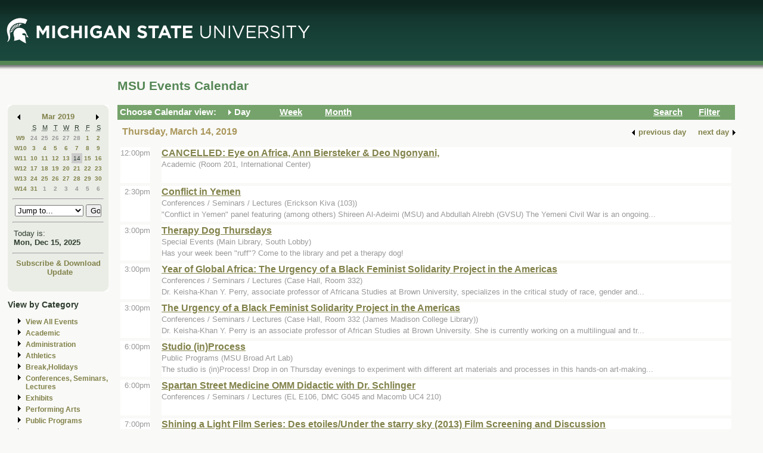

--- FILE ---
content_type: application/javascript
request_url: https://events.msu.edu/_Incapsula_Resource?SWJIYLWA=719d34d31c8e3a6e6fffd425f7e032f3&ns=1&cb=1603040829
body_size: 21313
content:
var _0xdb46=['\x77\x34\x78\x42\x4a\x67\x3d\x3d','\x66\x63\x4f\x41\x77\x6f\x56\x76\x43\x69\x59\x78\x53\x4d\x4f\x75','\x4c\x54\x78\x6d\x4b\x48\x51\x46\x56\x31\x73\x3d','\x77\x72\x42\x45\x77\x72\x34\x4f\x58\x78\x46\x4a\x4d\x41\x3d\x3d','\x57\x79\x2f\x44\x70\x79\x34\x3d','\x50\x7a\x5a\x33\x4c\x6e\x41\x50\x56\x31\x7a\x43\x6c\x30\x76\x43\x76\x4d\x4b\x35\x4a\x7a\x2f\x44\x69\x38\x4b\x46\x47\x4d\x4f\x72\x61\x4d\x4f\x41\x4b\x67\x3d\x3d','\x77\x72\x52\x6d\x77\x37\x50\x43\x71\x6d\x78\x6d\x77\x6f\x4e\x68\x77\x71\x4d\x48\x77\x36\x4c\x44\x68\x41\x3d\x3d','\x48\x63\x4b\x33\x54\x32\x58\x43\x6f\x77\x41\x79\x63\x4d\x4f\x74\x43\x63\x4f\x55\x4f\x6a\x6a\x44\x75\x38\x4b\x6f\x62\x73\x4b\x49\x58\x38\x4b\x4b\x77\x36\x2f\x44\x75\x63\x4f\x2b','\x43\x4d\x4b\x5a\x77\x6f\x58\x43\x74\x47\x4d\x3d','\x56\x63\x4f\x73\x77\x35\x78\x47\x41\x38\x4b\x42\x45\x55\x55\x3d','\x77\x6f\x38\x57\x77\x71\x41\x6a\x5a\x69\x42\x5a\x77\x37\x38\x2f\x77\x71\x7a\x43\x72\x4d\x4b\x61\x77\x72\x50\x44\x76\x48\x2f\x43\x74\x63\x4b\x5a\x77\x35\x6e\x44\x68\x45\x6a\x44\x74\x79\x56\x54\x50\x77\x3d\x3d','\x77\x6f\x39\x77\x77\x70\x31\x41\x4f\x77\x3d\x3d','\x54\x4d\x4b\x46\x77\x72\x46\x4e\x77\x36\x34\x67\x77\x36\x44\x44\x76\x4d\x4b\x71\x77\x35\x38\x3d','\x77\x37\x54\x44\x74\x69\x73\x3d','\x77\x34\x37\x44\x69\x6e\x51\x41\x42\x53\x4e\x73\x77\x36\x48\x43\x6a\x79\x63\x3d','\x77\x37\x31\x6b\x49\x30\x50\x43\x76\x38\x4f\x72\x77\x72\x33\x43\x69\x77\x3d\x3d','\x77\x37\x35\x71\x4b\x63\x4b\x5a\x77\x36\x6b\x38\x77\x35\x7a\x43\x6d\x38\x4f\x33\x65\x55\x5a\x58','\x57\x63\x4b\x4c\x77\x72\x4e\x57\x77\x36\x34\x3d','\x77\x37\x64\x69\x77\x6f\x58\x43\x6d\x58\x73\x3d','\x77\x70\x67\x35\x77\x6f\x2f\x44\x71\x30\x2f\x44\x70\x54\x72\x44\x73\x46\x72\x43\x68\x4d\x4b\x78\x77\x37\x48\x44\x6a\x67\x3d\x3d','\x77\x34\x73\x50\x77\x34\x77\x4c\x77\x70\x63\x3d','\x46\x73\x4b\x64\x77\x6f\x44\x43\x70\x6d\x34\x75','\x77\x36\x50\x44\x72\x54\x37\x43\x6c\x73\x4b\x71','\x46\x63\x4b\x51\x4b\x33\x73\x36\x77\x70\x34\x51\x66\x68\x30\x64\x77\x36\x6e\x43\x76\x4d\x4f\x37\x47\x73\x4b\x5a\x77\x71\x45\x3d','\x5a\x52\x6f\x7a\x77\x34\x48\x44\x6a\x38\x4b\x7a','\x77\x72\x76\x44\x71\x38\x4b\x72\x61\x4d\x4b\x57\x4a\x38\x4b\x5a\x4b\x77\x4d\x72\x77\x36\x37\x43\x67\x6c\x30\x68\x55\x51\x3d\x3d','\x77\x6f\x34\x69\x77\x70\x54\x44\x76\x56\x37\x44\x75\x41\x3d\x3d','\x77\x35\x67\x42\x77\x37\x63\x62\x77\x70\x41\x6f\x45\x38\x4f\x59\x77\x35\x74\x52\x77\x34\x2f\x43\x73\x45\x49\x59\x77\x70\x5a\x68\x46\x38\x4f\x6a\x77\x70\x64\x46\x77\x70\x48\x43\x72\x77\x3d\x3d','\x52\x44\x46\x76\x63\x57\x48\x43\x74\x41\x3d\x3d','\x64\x63\x4f\x2b\x56\x33\x38\x5a\x47\x63\x4b\x44\x45\x73\x4f\x4b\x4c\x4d\x4f\x4f\x77\x71\x6e\x43\x67\x4d\x4f\x74\x77\x72\x2f\x44\x6d\x4d\x4b\x6e\x77\x70\x33\x43\x69\x41\x3d\x3d','\x51\x4d\x4f\x6e\x77\x71\x56\x4f\x4b\x51\x45\x41\x62\x73\x4f\x47\x47\x38\x4b\x43\x49\x77\x3d\x3d','\x77\x71\x68\x41\x77\x72\x6f\x55\x55\x52\x39\x54\x4c\x4d\x4b\x4f\x58\x51\x30\x7a\x55\x43\x66\x44\x75\x63\x4f\x37\x61\x31\x4e\x74\x77\x37\x72\x44\x6f\x38\x4b\x63\x48\x30\x70\x5a\x77\x6f\x72\x43\x72\x68\x52\x30','\x77\x35\x6a\x44\x6d\x6d\x34\x3d','\x50\x33\x6a\x43\x76\x73\x4f\x65\x77\x70\x66\x43\x69\x38\x4f\x74\x77\x70\x48\x43\x6f\x41\x3d\x3d','\x59\x55\x37\x43\x71\x4d\x4f\x41\x47\x7a\x50\x44\x72\x67\x7a\x43\x6e\x38\x4b\x30\x43\x48\x63\x76\x77\x35\x7a\x43\x6d\x38\x4b\x6f\x77\x36\x66\x44\x6c\x73\x4f\x59\x77\x36\x50\x44\x73\x78\x44\x44\x70\x68\x74\x50\x77\x6f\x55\x69','\x77\x36\x49\x44\x48\x31\x6b\x75','\x53\x79\x67\x4c','\x77\x37\x42\x6e\x77\x70\x54\x43\x69\x6e\x70\x6c\x56\x51\x3d\x3d','\x4a\x58\x6a\x43\x76\x63\x4f\x66\x77\x71\x7a\x43\x68\x63\x4b\x7a\x77\x70\x50\x43\x76\x38\x4b\x4d\x48\x42\x77\x56\x77\x71\x6b\x67\x66\x73\x4f\x43','\x77\x37\x78\x35\x77\x36\x4e\x66\x49\x46\x34\x3d','\x53\x4d\x4b\x47\x77\x72\x42\x42\x77\x36\x6f\x76\x77\x34\x44\x44\x76\x63\x4b\x73\x77\x34\x49\x3d','\x77\x71\x68\x41\x77\x72\x6f\x55\x55\x52\x39\x54\x4c\x4d\x4b\x4f\x58\x52\x55\x70\x57\x44\x44\x44\x72\x4d\x4f\x6c\x66\x6c\x68\x71\x77\x70\x44\x44\x72\x73\x4b\x4e\x45\x41\x4e\x50\x77\x70\x44\x44\x73\x6b\x63\x69\x52\x79\x4e\x36\x77\x70\x48\x44\x71\x55\x34\x36\x77\x36\x4c\x43\x75\x38\x4f\x51','\x4a\x4d\x4b\x36\x5a\x38\x4f\x69\x77\x37\x6b\x3d','\x77\x36\x78\x79\x77\x36\x39\x65\x46\x55\x6f\x48\x77\x70\x44\x43\x76\x63\x4f\x47\x77\x35\x4e\x6e\x59\x41\x3d\x3d','\x48\x4d\x4b\x4b\x77\x6f\x6a\x43\x72\x32\x49\x70','\x59\x4d\x4f\x6c\x57\x48\x55\x53','\x77\x36\x4e\x6f\x4c\x63\x4b\x56\x77\x36\x73\x7a\x77\x6f\x62\x43\x67\x38\x4f\x73\x4d\x30\x64\x4d\x57\x73\x4f\x46\x77\x35\x67\x44\x41\x63\x4f\x52\x65\x32\x50\x44\x6f\x63\x4f\x41\x77\x34\x6c\x46\x77\x72\x34\x41\x77\x72\x46\x42\x77\x72\x5a\x72\x57\x69\x44\x43\x68\x63\x4f\x51\x63\x38\x4f\x71\x4e\x44\x70\x75','\x77\x71\x5a\x6f\x77\x37\x7a\x43\x71\x6d\x51\x3d','\x41\x4d\x4f\x47\x5a\x52\x70\x4b\x50\x43\x44\x43\x6c\x73\x4b\x46\x77\x34\x45\x51\x64\x4d\x4f\x56','\x77\x6f\x49\x2b\x41\x63\x4b\x32\x77\x71\x77\x73','\x77\x6f\x49\x2b\x41\x63\x4b\x32\x77\x71\x77\x3d','\x46\x73\x4b\x67\x57\x47\x44\x44\x71\x68\x55\x70\x54\x4d\x4f\x72\x56\x63\x4f\x49\x4a\x7a\x72\x43\x6f\x63\x4f\x41\x4a\x38\x4b\x42\x56\x4d\x4b\x51\x77\x34\x7a\x44\x72\x4d\x4f\x69\x77\x70\x63\x76\x77\x36\x72\x44\x71\x46\x51\x51\x77\x37\x58\x44\x6e\x31\x68\x4b\x77\x35\x34\x38\x77\x72\x50\x43\x74\x4d\x4b\x46\x51\x43\x45\x3d','\x77\x70\x30\x37\x77\x70\x48\x44\x75\x30\x38\x3d','\x77\x37\x62\x44\x72\x47\x54\x43\x6c\x79\x6f\x41\x77\x72\x54\x43\x69\x6a\x64\x4e\x46\x56\x64\x76','\x77\x34\x72\x43\x76\x4d\x4f\x6c\x4e\x56\x50\x43\x75\x41\x3d\x3d','\x77\x34\x6a\x44\x6e\x57\x4d\x48\x41\x67\x3d\x3d','\x77\x36\x6b\x68\x77\x6f\x35\x6d\x63\x32\x7a\x44\x76\x4d\x4b\x53\x53\x30\x44\x43\x72\x33\x63\x42\x77\x71\x44\x43\x74\x4d\x4f\x30\x48\x38\x4f\x74\x77\x34\x4c\x43\x71\x42\x50\x44\x67\x63\x4b\x53\x65\x63\x4b\x58\x50\x77\x6a\x44\x6d\x48\x46\x52\x52\x6c\x66\x44\x67\x57\x56\x49\x77\x35\x5a\x65\x77\x37\x74\x55\x77\x35\x67\x78\x66\x78\x5a\x2f\x48\x63\x4b\x7a','\x77\x36\x50\x44\x75\x6a\x62\x43\x6c\x63\x4b\x33\x77\x35\x45\x3d','\x53\x4d\x4b\x4a\x77\x71\x76\x43\x74\x53\x4c\x44\x73\x30\x4c\x44\x67\x38\x4f\x78\x53\x69\x30\x4f\x58\x63\x4f\x72\x77\x35\x4a\x63\x77\x36\x33\x44\x73\x63\x4b\x59\x77\x37\x4c\x44\x71\x73\x4f\x77\x77\x34\x63\x57\x5a\x41\x3d\x3d','\x57\x63\x4f\x42\x77\x70\x4d\x38\x4a\x63\x4f\x65\x77\x37\x51\x6b\x4b\x63\x4f\x4c\x77\x37\x33\x43\x6c\x63\x4f\x79\x77\x37\x70\x48','\x4e\x38\x4b\x6a\x59\x73\x4f\x6b\x77\x36\x68\x74','\x77\x36\x55\x79\x77\x70\x6c\x35\x63\x51\x3d\x3d','\x77\x36\x6b\x68\x77\x6f\x35\x6d\x63\x32\x7a\x44\x76\x4d\x4b\x53\x53\x30\x44\x43\x71\x6d\x67\x52\x77\x72\x58\x43\x6e\x4d\x4f\x39\x43\x63\x4f\x59\x77\x70\x48\x43\x6f\x52\x76\x44\x6c\x73\x4b\x42\x4f\x4d\x4b\x4a\x50\x77\x7a\x44\x68\x54\x31\x78','\x77\x36\x45\x52\x46\x6c\x34\x4b\x77\x34\x4e\x56\x77\x6f\x35\x55\x77\x6f\x54\x43\x6b\x33\x72\x43\x71\x41\x3d\x3d','\x57\x43\x2f\x44\x6f\x53\x4c\x43\x69\x38\x4f\x72','\x57\x79\x48\x44\x74\x53\x4c\x43\x67\x4d\x4f\x76\x77\x34\x33\x44\x75\x38\x4f\x4a\x77\x71\x44\x43\x72\x63\x4b\x41\x77\x70\x2f\x43\x6a\x63\x4b\x33\x62\x73\x4b\x6f\x47\x33\x30\x41\x57\x53\x63\x37\x55\x42\x6b\x78\x77\x34\x64\x62\x77\x71\x66\x43\x68\x38\x4b\x45\x4c\x41\x3d\x3d','\x59\x73\x4b\x75\x5a\x63\x4f\x7a\x77\x71\x6b\x3d','\x77\x6f\x6f\x4d\x77\x36\x59\x48\x57\x4d\x4b\x79\x59\x63\x4f\x70\x77\x37\x37\x44\x6f\x6d\x67\x65\x77\x70\x4d\x3d','\x55\x63\x4f\x76\x77\x36\x35\x47\x46\x38\x4b\x48\x44\x55\x38\x3d','\x52\x63\x4f\x4a\x4d\x56\x39\x33\x61\x6e\x66\x43\x68\x4d\x4f\x45\x77\x37\x6c\x41\x4e\x73\x4f\x49\x77\x72\x70\x5a\x55\x32\x67\x46\x4b\x6e\x33\x44\x6c\x77\x41\x2f\x77\x72\x6e\x44\x70\x4d\x4b\x77\x53\x68\x54\x43\x6c\x32\x74\x30\x54\x32\x76\x44\x68\x78\x6c\x2f\x65\x6d\x6b\x31\x52\x30\x6e\x44\x6b\x4d\x4b\x56','\x77\x72\x4c\x44\x71\x38\x4b\x74','\x55\x4d\x4b\x36\x77\x71\x49\x3d','\x4a\x4d\x4f\x73\x77\x35\x62\x44\x6f\x55\x72\x43\x70\x54\x73\x47\x54\x38\x4f\x4c\x58\x38\x4b\x5a\x77\x71\x30\x3d','\x77\x35\x64\x74\x52\x51\x3d\x3d','\x5a\x38\x4b\x39\x61\x67\x3d\x3d','\x77\x72\x33\x44\x67\x38\x4b\x6d','\x77\x34\x34\x6f\x77\x70\x38\x6b\x59\x69\x42\x64\x77\x36\x4d\x34\x77\x36\x37\x43\x72\x73\x4b\x71\x77\x6f\x2f\x44\x74\x32\x6e\x43\x75\x63\x4b\x59\x77\x34\x4c\x44\x69\x45\x50\x44\x70\x67\x52\x77\x41\x46\x44\x44\x6a\x32\x2f\x44\x75\x78\x76\x44\x74\x38\x4b\x49\x52\x51\x72\x44\x72\x51\x3d\x3d','\x77\x70\x6a\x44\x6c\x4d\x4b\x74\x77\x34\x67\x3d','\x52\x63\x4f\x42\x77\x6f\x73\x78\x4c\x63\x4f\x53','\x77\x37\x62\x44\x74\x79\x7a\x43\x6a\x67\x3d\x3d','\x77\x6f\x6b\x65\x77\x36\x38\x41\x66\x41\x3d\x3d','\x77\x37\x33\x43\x6c\x4d\x4f\x75','\x4a\x78\x48\x43\x75\x67\x3d\x3d','\x62\x51\x4d\x71','\x58\x38\x4b\x46\x57\x41\x3d\x3d','\x51\x53\x72\x44\x72\x77\x3d\x3d','\x77\x72\x42\x55\x77\x71\x45\x3d','\x77\x35\x37\x43\x75\x38\x4f\x70','\x77\x35\x63\x42\x77\x34\x6b\x51','\x58\x38\x4f\x50\x77\x72\x30\x3d','\x77\x72\x4c\x44\x6f\x63\x4b\x6b\x66\x38\x4b\x4c\x45\x41\x3d\x3d','\x77\x70\x64\x43\x77\x72\x4a\x7a\x5a\x48\x51\x63\x77\x37\x46\x36\x77\x72\x50\x44\x74\x73\x4f\x4d\x77\x72\x2f\x43\x70\x48\x76\x44\x6f\x38\x4f\x66\x77\x6f\x66\x44\x69\x6b\x58\x44\x72\x32\x55\x58\x65\x69\x37\x43\x71\x45\x76\x43\x6e\x53\x6a\x43\x72\x73\x4f\x64\x55\x56\x33\x44\x70\x4d\x4b\x6a\x77\x37\x45\x34\x77\x37\x49\x44\x57\x73\x4b\x37\x4f\x32\x33\x44\x6b\x54\x30\x33\x77\x72\x74\x42\x77\x35\x4d\x59\x65\x6d\x4c\x43\x74\x54\x62\x44\x73\x73\x4f\x61\x77\x36\x74\x78\x77\x6f\x46\x74\x77\x72\x58\x43\x6c\x32\x45\x51\x42\x51\x3d\x3d','\x77\x72\x62\x44\x71\x38\x4b\x53','\x77\x6f\x30\x53\x77\x72\x49\x3d','\x49\x6d\x54\x43\x6f\x4d\x4f\x54','\x77\x37\x5a\x77\x50\x51\x3d\x3d','\x77\x37\x4d\x71\x77\x70\x51\x3d','\x45\x53\x58\x43\x6b\x6c\x59\x3d','\x41\x4d\x4b\x58\x77\x34\x35\x73\x4a\x4d\x4f\x35\x77\x36\x51\x61\x45\x38\x4b\x32\x77\x36\x58\x43\x6b\x63\x4f\x6c\x77\x72\x73\x52\x44\x63\x4f\x47\x77\x36\x73\x73\x77\x35\x4d\x51\x77\x37\x41\x73\x77\x35\x62\x43\x71\x38\x4f\x62\x77\x71\x6e\x44\x76\x38\x4f\x70\x77\x72\x48\x44\x67\x53\x41\x58\x66\x31\x42\x44\x4a\x31\x7a\x44\x6d\x77\x4d\x3d','\x66\x73\x4b\x65\x77\x36\x59\x3d','\x77\x6f\x31\x37\x77\x70\x30\x3d','\x58\x63\x4f\x50\x77\x6f\x77\x37','\x77\x34\x50\x44\x75\x38\x4f\x71','\x42\x73\x4f\x49\x77\x37\x38\x3d','\x47\x6b\x6e\x43\x74\x51\x3d\x3d','\x77\x37\x49\x71\x50\x41\x3d\x3d','\x59\x38\x4b\x6f\x77\x6f\x63\x3d','\x4d\x67\x48\x43\x68\x41\x3d\x3d','\x4a\x73\x4f\x61\x77\x6f\x35\x5a\x47\x44\x30\x32\x51\x38\x4f\x74\x63\x73\x4f\x34','\x77\x71\x6a\x44\x70\x63\x4b\x6d\x62\x63\x4b\x61','\x41\x63\x4f\x61\x55\x78\x78\x35\x4d\x69\x76\x43\x6e\x77\x3d\x3d','\x77\x72\x7a\x44\x73\x4d\x4b\x6c\x65\x51\x3d\x3d','\x47\x54\x37\x43\x6c\x46\x6b\x3d','\x64\x38\x4b\x39\x62\x4d\x4f\x6e\x77\x72\x67\x77\x62\x38\x4b\x43\x77\x72\x35\x53\x77\x72\x68\x52\x77\x70\x6b\x3d','\x77\x36\x68\x6a\x4c\x67\x3d\x3d','\x5a\x73\x4b\x4f\x77\x6f\x6f\x3d','\x77\x35\x41\x67\x77\x34\x6f\x62\x65\x73\x4b\x30\x64\x4d\x4f\x30\x77\x37\x2f\x44\x69\x6d\x67\x31\x77\x71\x41\x51\x77\x71\x37\x43\x6b\x38\x4b\x66\x77\x6f\x64\x71\x77\x37\x4c\x43\x70\x73\x4f\x2f\x55\x78\x56\x4b\x77\x6f\x44\x44\x68\x45\x6b\x73\x54\x53\x66\x43\x72\x73\x4b\x31\x77\x71\x51\x3d','\x56\x7a\x54\x44\x72\x43\x6f\x3d','\x59\x6b\x72\x43\x72\x63\x4f\x61\x48\x54\x58\x44\x76\x77\x3d\x3d','\x45\x73\x4b\x58\x77\x6f\x34\x3d','\x42\x53\x59\x47\x77\x37\x54\x44\x69\x6d\x59\x3d','\x77\x37\x41\x4e\x45\x46\x6b\x6d\x77\x34\x46\x65\x77\x70\x51\x3d','\x77\x34\x78\x68\x77\x6f\x77\x3d','\x77\x36\x44\x44\x73\x47\x2f\x43\x6c\x67\x51\x4c\x77\x72\x51\x3d','\x77\x6f\x78\x2f\x77\x70\x56\x51\x4f\x4d\x4b\x6e\x77\x37\x48\x43\x73\x6b\x45\x3d','\x77\x72\x33\x44\x71\x38\x4b\x6b\x61\x38\x4b\x51\x46\x4d\x4b\x5a','\x77\x70\x56\x2b\x77\x70\x59\x3d','\x46\x53\x76\x43\x6a\x56\x46\x73\x4a\x73\x4f\x46\x47\x46\x34\x3d','\x77\x6f\x62\x44\x6b\x47\x33\x43\x6c\x38\x4f\x7a\x43\x63\x4b\x71\x4c\x4d\x4b\x49\x77\x37\x72\x44\x74\x73\x4b\x52\x58\x55\x5a\x45\x49\x43\x34\x56','\x52\x73\x4f\x32\x54\x58\x34\x3d','\x46\x77\x34\x53\x77\x34\x54\x43\x6d\x73\x4b\x75\x52\x67\x3d\x3d','\x48\x4d\x4b\x57\x77\x36\x70\x66\x77\x72\x38\x2f\x77\x71\x50\x44\x71\x63\x4f\x33\x77\x34\x30\x4c\x44\x4d\x4b\x74\x77\x37\x4c\x43\x74\x77\x3d\x3d','\x77\x71\x4e\x35\x77\x37\x7a\x43\x74\x6e\x55\x3d','\x66\x6e\x6f\x39','\x63\x38\x4f\x69\x77\x6f\x58\x44\x76\x41\x7a\x43\x76\x45\x34\x57\x45\x73\x4f\x61\x44\x38\x4b\x4c\x77\x36\x6f\x77\x77\x35\x54\x44\x6e\x7a\x63\x3d','\x59\x4d\x4b\x50\x77\x37\x6f\x6e\x77\x37\x67\x3d','\x77\x71\x5a\x2b\x77\x35\x55\x3d','\x4c\x63\x4f\x34\x77\x37\x67\x6a\x43\x38\x4f\x74','\x77\x37\x41\x77\x41\x67\x3d\x3d','\x77\x34\x6e\x44\x68\x32\x4d\x62\x4a\x7a\x49\x3d','\x77\x71\x7a\x44\x67\x73\x4b\x6b','\x77\x70\x6b\x30\x77\x70\x6f\x3d','\x51\x38\x4f\x46\x77\x71\x51\x3d','\x48\x4d\x4b\x54\x58\x77\x3d\x3d','\x52\x45\x54\x43\x6d\x77\x3d\x3d','\x62\x45\x66\x43\x76\x38\x4f\x62\x50\x53\x59\x3d','\x42\x38\x4f\x62\x5a\x77\x3d\x3d','\x47\x58\x72\x43\x6c\x67\x3d\x3d','\x77\x36\x48\x44\x6c\x63\x4f\x6a\x77\x37\x59\x7a\x77\x34\x49\x3d','\x77\x70\x74\x69\x77\x35\x55\x3d','\x45\x77\x4d\x48\x77\x36\x4c\x43\x73\x4d\x4b\x73\x52\x38\x4b\x61\x77\x6f\x54\x44\x6a\x67\x3d\x3d','\x4e\x79\x48\x43\x71\x6a\x6e\x43\x68\x67\x45\x3d','\x4e\x6e\x54\x43\x75\x41\x3d\x3d','\x41\x43\x45\x50','\x77\x70\x58\x44\x72\x38\x4b\x50','\x63\x4d\x4f\x35\x77\x72\x73\x3d','\x77\x6f\x78\x41\x77\x72\x63\x3d','\x77\x6f\x67\x79\x77\x70\x7a\x44\x76\x47\x6e\x44\x70\x48\x44\x44\x76\x58\x37\x43\x6d\x51\x3d\x3d','\x59\x77\x6f\x37\x77\x34\x44\x44\x75\x73\x4b\x30','\x77\x70\x31\x44\x77\x6f\x41\x3d','\x77\x70\x76\x44\x6c\x38\x4b\x75','\x5a\x73\x4b\x49\x77\x71\x6e\x43\x74\x51\x7a\x44\x74\x41\x3d\x3d','\x77\x37\x31\x54\x77\x37\x73\x3d','\x77\x6f\x49\x66\x77\x72\x63\x34\x51\x44\x55\x3d','\x77\x37\x46\x4d\x43\x77\x3d\x3d','\x77\x37\x39\x46\x51\x41\x3d\x3d','\x51\x69\x46\x6e\x63\x46\x54\x43\x73\x77\x3d\x3d','\x51\x6d\x63\x2b','\x77\x34\x77\x39\x77\x36\x38\x3d','\x77\x35\x44\x44\x73\x46\x63\x3d','\x55\x38\x4f\x5a\x59\x77\x3d\x3d','\x4d\x63\x4b\x7a\x61\x73\x4f\x6c\x77\x35\x39\x78\x77\x6f\x37\x44\x71\x79\x63\x65','\x45\x31\x50\x43\x6b\x4d\x4f\x2f\x77\x6f\x62\x43\x74\x4d\x4f\x61\x77\x72\x7a\x43\x6d\x73\x4b\x70\x4e\x54\x45\x30\x77\x72\x4d\x48\x52\x38\x4f\x67\x77\x35\x34\x53\x61\x41\x44\x44\x6c\x4d\x4b\x2b\x63\x52\x54\x44\x6a\x38\x4b\x74\x57\x6e\x49\x67\x50\x6d\x78\x38\x4a\x4d\x4b\x4c\x77\x72\x50\x44\x74\x38\x4f\x35\x77\x72\x72\x43\x68\x4d\x4b\x6e\x77\x34\x6b\x6e\x63\x73\x4b\x59\x56\x6c\x76\x43\x67\x4d\x4f\x4d\x54\x73\x4b\x72\x77\x37\x76\x44\x71\x63\x4f\x73\x62\x4d\x4b\x4e\x77\x35\x52\x4f\x47\x4d\x4f\x6b\x55\x54\x44\x44\x6e\x4d\x4b\x38','\x46\x4d\x4b\x6b\x51\x47\x37\x44\x75\x52\x77\x3d','\x47\x38\x4f\x4b\x77\x37\x4d\x3d','\x77\x71\x30\x76\x77\x70\x41\x3d','\x77\x71\x63\x65\x52\x31\x42\x35\x77\x35\x67\x46\x77\x70\x77\x51\x77\x72\x7a\x44\x67\x77\x3d\x3d','\x77\x70\x4d\x38\x44\x4d\x4b\x78\x77\x72\x77\x3d','\x77\x36\x64\x6e\x77\x70\x49\x3d','\x77\x36\x4e\x6b\x77\x6f\x37\x43\x68\x6e\x70\x75','\x77\x71\x33\x44\x74\x4d\x4b\x6d\x63\x63\x4b\x4c','\x52\x4d\x4b\x53\x77\x72\x72\x43\x70\x6a\x51\x3d','\x4b\x53\x2f\x43\x6e\x48\x31\x7a\x4e\x77\x3d\x3d','\x77\x70\x68\x39\x77\x72\x39\x43\x58\x78\x42\x45\x49\x73\x4b\x4d\x4c\x42\x4d\x2f\x54\x68\x30\x3d','\x41\x53\x44\x43\x73\x51\x3d\x3d','\x77\x35\x4a\x6c\x54\x44\x7a\x44\x75\x31\x73\x3d','\x77\x70\x44\x44\x69\x32\x7a\x43\x69\x38\x4f\x6a\x48\x67\x3d\x3d','\x77\x36\x2f\x44\x72\x44\x76\x43\x67\x38\x4b\x37\x77\x36\x31\x57','\x43\x38\x4b\x30\x54\x48\x72\x44\x75\x51\x59\x3d','\x55\x79\x4c\x44\x69\x77\x3d\x3d','\x77\x36\x76\x44\x6b\x38\x4f\x6d\x77\x36\x45\x4b\x77\x37\x6b\x5a','\x77\x71\x70\x45\x77\x71\x49\x61\x51\x68\x59\x3d','\x77\x71\x48\x44\x6b\x4d\x4b\x71\x77\x35\x51\x3d','\x77\x36\x2f\x44\x75\x6d\x2f\x43\x67\x68\x38\x50','\x49\x53\x63\x73\x66\x73\x4b\x77\x77\x70\x33\x43\x68\x73\x4f\x42\x77\x35\x37\x43\x6b\x4d\x4b\x44\x4b\x63\x4f\x73\x77\x34\x45\x6a\x77\x37\x63\x48\x41\x7a\x7a\x43\x6a\x42\x72\x44\x71\x63\x4b\x45\x46\x68\x4d\x4d\x77\x70\x37\x43\x6e\x4d\x4f\x4a\x44\x73\x4b\x59\x57\x73\x4f\x39\x77\x6f\x62\x44\x68\x79\x30\x47\x77\x6f\x72\x44\x6b\x46\x73\x3d','\x50\x63\x4f\x67\x77\x37\x55\x34\x50\x67\x3d\x3d','\x77\x70\x7a\x44\x6a\x38\x4b\x4c','\x63\x63\x4f\x69\x57\x32\x67\x43\x48\x41\x3d\x3d','\x77\x37\x6f\x70\x46\x41\x3d\x3d','\x77\x36\x72\x44\x70\x7a\x48\x43\x67\x63\x4b\x33\x77\x34\x6f\x3d','\x77\x35\x64\x44\x77\x36\x38\x3d','\x56\x69\x6a\x44\x6f\x6a\x6e\x43\x70\x4d\x4f\x68\x77\x35\x33\x44\x73\x63\x4f\x36\x77\x37\x6f\x3d','\x77\x72\x62\x44\x6e\x63\x4b\x34\x77\x35\x4a\x53\x77\x35\x35\x48\x77\x37\x41\x4a\x77\x6f\x59\x3d','\x49\x4d\x4f\x62\x51\x77\x3d\x3d','\x77\x37\x67\x48\x48\x55\x73\x2f\x77\x34\x77\x3d','\x77\x37\x4c\x44\x72\x51\x7a\x43\x6b\x73\x4b\x78\x77\x34\x74\x65\x4d\x67\x3d\x3d','\x43\x4d\x4b\x75\x58\x67\x3d\x3d','\x77\x36\x76\x44\x6e\x58\x41\x49\x48\x77\x3d\x3d','\x50\x6e\x54\x43\x76\x63\x4f\x63\x77\x72\x66\x43\x6d\x67\x3d\x3d','\x42\x63\x4f\x41\x63\x77\x41\x3d','\x77\x37\x59\x74\x77\x6f\x6b\x3d','\x77\x37\x51\x31\x77\x70\x70\x38\x59\x48\x38\x3d','\x63\x78\x4d\x70','\x48\x53\x48\x44\x75\x31\x78\x4d\x77\x72\x68\x64\x77\x35\x72\x43\x6e\x67\x72\x44\x6c\x4d\x4f\x66\x77\x37\x34\x61\x52\x73\x4b\x48\x77\x71\x73\x47\x64\x38\x4f\x6c\x77\x34\x37\x44\x68\x73\x4b\x51\x77\x36\x76\x43\x73\x4d\x4b\x46\x4d\x38\x4b\x69\x77\x37\x6f\x51\x4f\x63\x4f\x5a\x4c\x73\x4f\x65\x46\x63\x4b\x56\x55\x4d\x4b\x33\x77\x71\x58\x43\x71\x67\x3d\x3d','\x77\x36\x63\x2b\x77\x72\x76\x44\x70\x6b\x68\x6d\x77\x34\x59\x36\x77\x70\x67\x4e\x77\x71\x33\x43\x6a\x6c\x63\x6e\x77\x6f\x2f\x43\x74\x68\x54\x44\x67\x4d\x4f\x66\x61\x38\x4b\x75\x48\x63\x4b\x4b\x59\x4d\x4f\x58\x77\x71\x45\x47\x77\x36\x62\x43\x76\x51\x76\x44\x76\x6c\x31\x48\x77\x34\x78\x6a\x53\x63\x4f\x36\x77\x71\x58\x44\x68\x44\x63\x3d','\x4e\x41\x30\x52','\x77\x36\x63\x54\x41\x41\x3d\x3d','\x41\x54\x34\x62','\x4e\x73\x4b\x56\x51\x77\x3d\x3d','\x77\x36\x52\x46\x77\x71\x6b\x3d','\x57\x77\x74\x73','\x77\x35\x44\x44\x6d\x33\x67\x3d','\x77\x37\x78\x6b\x41\x4d\x4b\x76\x4c\x4d\x4f\x52','\x59\x4d\x4b\x4b\x77\x37\x51\x39\x77\x37\x67\x32','\x4c\x41\x59\x7a\x77\x35\x58\x44\x6e\x73\x4b\x7a\x77\x37\x4c\x43\x71\x41\x3d\x3d','\x41\x38\x4b\x5a\x77\x36\x49\x3d','\x41\x73\x4f\x74\x52\x41\x3d\x3d','\x45\x4d\x4b\x7a\x77\x6f\x34\x3d','\x5a\x4d\x4f\x4c\x77\x6f\x39\x74\x47\x43\x63\x3d','\x4c\x41\x33\x43\x6e\x67\x3d\x3d','\x77\x37\x2f\x44\x75\x44\x51\x3d','\x77\x6f\x76\x44\x73\x38\x4b\x70','\x45\x38\x4f\x53\x77\x37\x6f\x3d','\x61\x4d\x4f\x2f\x77\x72\x6f\x67\x4e\x73\x4f\x53\x77\x37\x59\x6f','\x77\x37\x4e\x75\x77\x36\x4e\x43','\x49\x41\x34\x6d','\x77\x36\x37\x44\x6d\x4d\x4f\x73\x77\x36\x4d\x47\x77\x35\x34\x3d','\x77\x34\x44\x44\x6d\x79\x67\x3d','\x53\x6a\x4e\x5a\x77\x71\x48\x44\x6d\x53\x49\x35\x77\x71\x64\x64\x59\x68\x4a\x44\x77\x71\x77\x63\x54\x47\x6a\x44\x6a\x6b\x63\x66\x77\x36\x48\x43\x72\x57\x34\x49\x77\x71\x67\x55\x47\x57\x55\x49\x77\x6f\x7a\x43\x76\x43\x38\x3d','\x49\x53\x50\x43\x71\x51\x3d\x3d','\x77\x6f\x77\x70\x44\x73\x4b\x2f\x77\x72\x77\x33','\x43\x4d\x4b\x30\x58\x57\x45\x3d','\x77\x36\x2f\x44\x6e\x4d\x4f\x79','\x77\x71\x6b\x71\x4c\x51\x3d\x3d','\x77\x70\x55\x51\x77\x36\x6f\x62','\x77\x71\x4e\x56\x57\x42\x55\x53\x77\x70\x51\x42\x77\x71\x49\x58\x77\x37\x66\x44\x6d\x54\x66\x43\x6d\x31\x6f\x62\x42\x44\x37\x44\x6b\x51\x64\x78\x61\x56\x58\x44\x67\x79\x7a\x43\x74\x54\x62\x44\x74\x4d\x4f\x44\x42\x38\x4b\x73\x54\x73\x4f\x4a\x43\x77\x67\x39\x51\x63\x4b\x2b\x77\x34\x52\x2f\x77\x70\x45\x3d','\x77\x36\x76\x44\x6f\x79\x38\x3d','\x50\x63\x4b\x71\x59\x67\x3d\x3d','\x58\x6b\x4d\x30','\x77\x70\x44\x44\x75\x4d\x4b\x75','\x77\x71\x49\x38\x77\x71\x51\x3d','\x65\x6e\x6b\x35\x49\x51\x3d\x3d','\x4f\x73\x4b\x5a\x77\x70\x33\x43\x70\x41\x3d\x3d','\x77\x37\x51\x6c\x77\x6f\x78\x62\x66\x57\x44\x44\x72\x51\x3d\x3d','\x77\x37\x41\x4c\x41\x41\x3d\x3d','\x77\x36\x70\x73\x4c\x38\x4b\x6f\x77\x36\x55\x2f\x77\x70\x63\x3d','\x77\x37\x7a\x44\x76\x31\x45\x3d','\x53\x38\x4f\x66\x4c\x33\x4d\x6a\x77\x71\x67\x30\x66\x68\x78\x4a','\x56\x63\x4f\x73\x77\x34\x68\x2f\x4a\x63\x4b\x37\x43\x31\x42\x4b\x77\x34\x68\x4a','\x50\x67\x39\x73','\x77\x36\x62\x44\x69\x58\x6b\x3d','\x50\x33\x44\x43\x6f\x77\x3d\x3d','\x63\x53\x4d\x49','\x77\x72\x2f\x44\x6d\x73\x4b\x77\x77\x34\x34\x3d','\x44\x69\x44\x43\x6d\x51\x3d\x3d','\x77\x6f\x63\x2f\x77\x70\x50\x44\x71\x56\x37\x44\x6f\x77\x3d\x3d','\x77\x71\x37\x44\x73\x63\x4b\x35\x63\x41\x3d\x3d','\x77\x35\x31\x76\x54\x54\x44\x44\x70\x6c\x59\x3d','\x46\x4d\x4b\x58\x77\x70\x6b\x3d','\x4f\x4d\x4b\x30\x65\x77\x3d\x3d','\x77\x36\x6c\x44\x46\x41\x3d\x3d','\x4b\x7a\x59\x67\x4c\x73\x4f\x33\x77\x6f\x6e\x43\x6a\x38\x4b\x53','\x77\x35\x48\x44\x6b\x6a\x51\x3d','\x5a\x73\x4b\x6e\x77\x71\x51\x3d','\x77\x36\x49\x58\x48\x67\x3d\x3d','\x5a\x38\x4b\x56\x77\x37\x6f\x3d','\x77\x70\x4e\x37\x77\x71\x59\x3d','\x4f\x4d\x4b\x70\x4d\x41\x3d\x3d','\x66\x56\x76\x43\x69\x77\x3d\x3d','\x64\x4d\x4b\x77\x77\x6f\x51\x3d','\x48\x69\x6f\x47\x77\x37\x66\x44\x6b\x58\x6b\x3d','\x77\x6f\x70\x4e\x77\x34\x51\x3d','\x59\x77\x30\x30\x77\x34\x48\x44\x6a\x38\x4b\x79\x77\x37\x50\x44\x74\x67\x55\x61\x77\x35\x59\x3d','\x46\x4d\x4b\x61\x4b\x48\x34\x30\x77\x71\x59\x6a\x61\x51\x3d\x3d','\x46\x73\x4f\x61\x62\x68\x74\x2f\x4b\x54\x44\x43\x6d\x38\x4b\x46\x77\x36\x6f\x44','\x48\x79\x2f\x43\x6d\x55\x31\x73\x49\x4d\x4f\x55\x42\x51\x3d\x3d','\x55\x77\x77\x66','\x77\x36\x74\x61\x53\x41\x3d\x3d','\x4d\x7a\x77\x53','\x62\x73\x4f\x71\x77\x71\x59\x3d','\x77\x34\x4c\x44\x6f\x79\x76\x43\x67\x77\x3d\x3d','\x77\x37\x78\x30\x4f\x58\x54\x43\x6f\x73\x4f\x76\x77\x72\x63\x3d','\x77\x34\x78\x50\x4d\x77\x3d\x3d','\x59\x4d\x4b\x6e\x50\x63\x4f\x72\x77\x71\x39\x69\x77\x35\x72\x44\x73\x6c\x63\x57\x48\x57\x6b\x66','\x77\x70\x44\x44\x6a\x6d\x4c\x43\x6b\x63\x4f\x6a','\x77\x36\x68\x6b\x4c\x31\x50\x43\x76\x38\x4f\x77','\x59\x32\x4d\x79\x50\x4d\x4f\x33\x77\x70\x4d\x3d','\x77\x36\x6e\x44\x73\x47\x6a\x43\x69\x77\x3d\x3d','\x55\x4d\x4b\x35\x5a\x51\x3d\x3d','\x65\x4d\x4b\x71\x5a\x38\x4f\x68\x77\x72\x67\x39','\x4b\x38\x4f\x6f\x77\x37\x41\x69\x50\x73\x4f\x71','\x77\x72\x4e\x34\x77\x71\x63\x3d','\x77\x6f\x70\x69\x77\x72\x38\x3d','\x42\x79\x45\x4d\x77\x37\x58\x44\x67\x33\x67\x72\x77\x37\x74\x46','\x4e\x7a\x78\x36\x50\x47\x6b\x43','\x41\x78\x49\x4a','\x77\x72\x31\x2f\x77\x70\x50\x43\x6d\x48\x59\x3d','\x77\x34\x54\x43\x71\x38\x4f\x71\x50\x45\x50\x43\x6f\x77\x3d\x3d','\x4e\x4d\x4f\x6e\x77\x35\x77\x3d','\x77\x37\x48\x43\x69\x73\x4f\x42','\x48\x43\x39\x6e\x62\x6d\x62\x43\x6f\x67\x3d\x3d','\x77\x37\x64\x30\x49\x30\x66\x43\x76\x38\x4f\x71','\x77\x36\x78\x42\x4c\x41\x3d\x3d','\x77\x70\x66\x44\x69\x57\x4d\x46\x46\x53\x4d\x3d','\x66\x73\x4f\x50\x77\x6f\x31\x2f\x43\x51\x3d\x3d','\x63\x4d\x4f\x6b\x77\x71\x38\x3d','\x77\x6f\x6f\x52\x77\x36\x63\x51\x66\x38\x4b\x38\x61\x73\x4f\x69\x77\x36\x34\x3d','\x77\x34\x66\x44\x69\x58\x51\x3d','\x77\x36\x48\x44\x73\x6b\x73\x3d','\x77\x36\x50\x44\x73\x63\x4b\x6b\x66\x4d\x4b\x61\x48\x73\x4b\x56\x50\x52\x49\x47','\x47\x79\x77\x30','\x77\x36\x73\x6c\x77\x70\x5a\x6f\x59\x47\x55\x3d','\x77\x36\x7a\x43\x6d\x4d\x4f\x78','\x63\x6e\x73\x61','\x54\x51\x55\x54\x77\x37\x7a\x43\x6e\x77\x3d\x3d','\x50\x73\x4b\x2b\x5a\x63\x4f\x77\x77\x36\x68\x32','\x52\x44\x51\x76','\x77\x6f\x49\x68\x4b\x67\x3d\x3d','\x4e\x63\x4b\x55\x64\x41\x3d\x3d','\x42\x4d\x4b\x51\x47\x58\x38\x68\x77\x71\x67\x6f\x66\x41\x3d\x3d','\x55\x63\x4f\x6f\x77\x70\x59\x3d','\x77\x71\x6b\x42\x45\x6b\x49\x6c\x77\x34\x74\x45\x77\x34\x42\x46\x77\x72\x62\x43\x6b\x32\x4c\x43\x76\x47\x77\x6c\x46\x67\x3d\x3d','\x62\x73\x4f\x6d\x77\x70\x49\x3d','\x52\x63\x4f\x37\x77\x72\x73\x3d','\x44\x38\x4f\x7a\x77\x35\x55\x3d','\x77\x6f\x38\x54\x77\x37\x59\x53\x63\x4d\x4b\x37\x57\x38\x4f\x69\x77\x37\x4c\x44\x6b\x6d\x77\x45\x77\x6f\x59\x63\x77\x72\x4c\x43\x6b\x73\x4b\x5a','\x77\x72\x39\x31\x62\x38\x4b\x41\x77\x72\x38\x75\x77\x34\x50\x43\x6b\x4d\x4b\x75','\x77\x72\x46\x69\x77\x72\x6b\x3d','\x77\x71\x42\x58\x77\x6f\x59\x3d','\x77\x37\x72\x44\x6d\x38\x4f\x42','\x77\x6f\x6c\x39\x77\x6f\x52\x53\x4e\x38\x4b\x67\x77\x34\x44\x43\x73\x6c\x31\x49\x4d\x51\x3d\x3d','\x52\x38\x4b\x39\x5a\x77\x3d\x3d','\x77\x35\x72\x44\x67\x33\x63\x4f\x44\x79\x68\x4c','\x54\x63\x4f\x6d\x77\x36\x46\x56\x42\x63\x4b\x41','\x51\x44\x4e\x59\x77\x36\x7a\x43\x6c\x6d\x31\x78\x77\x36\x49\x51','\x63\x63\x4f\x6e\x56\x58\x49\x43','\x77\x37\x31\x6c\x4c\x73\x4b\x62\x77\x36\x55\x38\x77\x6f\x45\x3d','\x4e\x4d\x4b\x79\x5a\x38\x4f\x79\x77\x37\x4a\x2f\x77\x6f\x66\x44\x71\x77\x3d\x3d','\x52\x47\x33\x43\x68\x67\x3d\x3d','\x77\x35\x64\x75\x52\x6a\x37\x44\x74\x33\x7a\x43\x67\x51\x3d\x3d','\x77\x37\x42\x2b\x77\x70\x4c\x43\x68\x51\x3d\x3d','\x52\x6a\x42\x6b','\x55\x53\x56\x7a\x5a\x58\x7a\x43\x71\x63\x4f\x45','\x4f\x38\x4f\x2b\x77\x37\x30\x30\x4c\x4d\x4f\x77\x77\x72\x54\x44\x69\x63\x4f\x30','\x77\x36\x46\x73\x4e\x63\x4b\x62\x77\x37\x67\x36','\x65\x4d\x4f\x46\x77\x37\x67\x3d','\x4a\x43\x58\x43\x76\x69\x7a\x43\x72\x68\x76\x44\x71\x4d\x4b\x52\x55\x69\x70\x4a\x77\x72\x6a\x44\x68\x51\x66\x43\x74\x38\x4f\x43\x44\x6b\x72\x43\x6f\x6d\x77\x33\x62\x63\x4b\x70\x77\x6f\x55\x76\x61\x47\x6a\x44\x75\x57\x33\x44\x68\x55\x66\x44\x72\x6b\x59\x61','\x77\x36\x4e\x6d\x65\x38\x4b\x5a\x77\x37\x51\x6d\x77\x70\x66\x43\x67\x73\x4f\x71\x64\x46\x31\x52','\x59\x43\x6a\x44\x6f\x51\x3d\x3d','\x77\x36\x45\x4d\x46\x30\x6b\x74\x77\x34\x31\x65\x77\x6f\x56\x45','\x77\x35\x73\x48\x77\x34\x77\x62\x77\x70\x77\x4c\x44\x4d\x4f\x53\x77\x6f\x78\x4c\x77\x35\x6e\x44\x6f\x6e\x4d\x66\x77\x6f\x46\x30\x45\x4d\x4f\x2b\x77\x70\x70\x49\x77\x70\x41\x3d','\x77\x37\x62\x44\x74\x6d\x51\x3d','\x77\x36\x68\x68\x49\x55\x6e\x43\x76\x77\x3d\x3d','\x77\x34\x31\x77\x54\x6a\x4c\x44\x75\x77\x3d\x3d','\x42\x63\x4f\x61\x63\x41\x3d\x3d','\x77\x37\x63\x73\x77\x6f\x31\x6f\x66\x57\x50\x44\x75\x77\x3d\x3d','\x48\x41\x34\x49\x77\x37\x66\x43\x68\x38\x4b\x72','\x52\x38\x4b\x48\x77\x6f\x49\x3d','\x77\x37\x56\x65\x77\x72\x41\x3d','\x4c\x4d\x4f\x7a\x64\x77\x3d\x3d','\x59\x38\x4b\x54\x77\x36\x4d\x70\x77\x36\x55\x71\x77\x70\x5a\x38\x77\x72\x64\x72\x77\x71\x46\x67\x44\x6e\x37\x44\x6e\x63\x4b\x34\x77\x35\x64\x38\x77\x72\x33\x44\x70\x73\x4b\x55','\x48\x4d\x4b\x61\x4a\x47\x77\x6e\x77\x71\x6b\x3d','\x57\x38\x4f\x52\x54\x67\x3d\x3d','\x77\x37\x63\x73\x77\x6f\x31\x6f\x66\x57\x50\x44\x6c\x38\x4b\x59\x51\x52\x72\x44\x6f\x6e\x67\x56\x77\x71\x6e\x43\x73\x38\x4f\x31\x47\x4d\x4b\x57\x77\x6f\x44\x43\x6b\x78\x76\x44\x6a\x73\x4b\x56\x64\x38\x4b\x51\x4e\x51\x3d\x3d','\x77\x37\x6c\x76\x43\x73\x4b\x74\x49\x4d\x4f\x32\x52\x41\x3d\x3d','\x51\x38\x4b\x50\x77\x72\x46\x45\x77\x37\x38\x72','\x41\x68\x39\x6a','\x41\x41\x63\x54\x77\x37\x66\x43\x6d\x73\x4b\x74\x66\x4d\x4b\x61\x77\x72\x33\x44\x6a\x73\x4f\x4e\x46\x73\x4f\x6e\x55\x77\x58\x43\x6e\x73\x4f\x4d\x64\x6d\x59\x56\x77\x71\x78\x58\x4b\x79\x31\x6c\x77\x6f\x2f\x43\x6b\x4d\x4f\x4e\x77\x71\x41\x7a\x77\x72\x50\x43\x6e\x38\x4f\x6e\x77\x37\x45\x5a\x49\x67\x3d\x3d','\x77\x37\x56\x6b\x77\x36\x52\x4c\x49\x45\x55\x3d','\x49\x67\x7a\x43\x6a\x41\x3d\x3d','\x51\x38\x4f\x47\x59\x51\x3d\x3d','\x77\x72\x5a\x4e\x77\x72\x6b\x61\x58\x78\x42\x34\x4a\x73\x4b\x45\x42\x31\x30\x3d','\x77\x6f\x58\x44\x69\x32\x44\x43\x6d\x38\x4f\x6a\x42\x63\x4b\x51\x45\x41\x3d\x3d','\x77\x36\x7a\x44\x69\x54\x34\x3d','\x55\x53\x58\x44\x74\x53\x4c\x43\x68\x4d\x4f\x72\x77\x36\x33\x44\x72\x63\x4f\x4c\x77\x36\x73\x3d','\x77\x37\x66\x44\x6a\x73\x4f\x6e\x77\x37\x59\x7a\x77\x35\x45\x61\x54\x56\x30\x3d','\x77\x37\x62\x44\x6d\x4d\x4f\x78\x77\x37\x41\x3d','\x64\x73\x4f\x32\x57\x33\x63\x54\x47\x67\x3d\x3d','\x77\x71\x72\x44\x6f\x63\x4b\x35\x62\x41\x3d\x3d','\x77\x36\x37\x44\x73\x47\x50\x43\x6a\x41\x63\x43','\x77\x70\x73\x61\x77\x37\x41\x65\x62\x63\x4b\x36\x64\x41\x3d\x3d','\x4f\x43\x7a\x43\x70\x53\x7a\x43\x73\x78\x30\x3d','\x77\x34\x70\x42\x77\x6f\x49\x3d','\x46\x52\x6a\x43\x6b\x77\x3d\x3d','\x47\x63\x4f\x51\x62\x67\x39\x2f\x4d\x77\x3d\x3d','\x77\x35\x70\x4c\x44\x51\x3d\x3d','\x61\x73\x4b\x71\x77\x34\x45\x3d','\x77\x36\x4a\x45\x47\x67\x3d\x3d','\x50\x38\x4f\x30\x57\x48\x55\x59\x41\x63\x4f\x5a\x65\x73\x4f\x6d\x48\x73\x4f\x72\x77\x6f\x44\x43\x75\x38\x4f\x54\x77\x6f\x6a\x44\x73\x51\x3d\x3d','\x64\x73\x4f\x34\x61\x6d\x38\x45\x42\x38\x4f\x44\x50\x51\x3d\x3d','\x5a\x73\x4f\x48\x77\x34\x55\x3d','\x77\x71\x34\x32\x77\x71\x45\x56\x4e\x32\x4a\x4a\x77\x35\x48\x43\x76\x38\x4f\x58\x77\x37\x74\x6d\x4e\x67\x4c\x44\x6a\x31\x74\x53\x77\x36\x6e\x43\x67\x47\x72\x43\x71\x51\x58\x43\x6e\x63\x4f\x52\x77\x37\x4e\x34\x48\x78\x54\x43\x75\x30\x4c\x43\x6e\x6d\x6e\x43\x6d\x73\x4f\x58\x61\x38\x4b\x43\x66\x58\x4d\x59\x77\x34\x41\x3d','\x77\x36\x7a\x44\x6e\x4d\x4f\x30\x77\x36\x30\x56\x77\x35\x63\x4c\x54\x46\x73\x3d','\x63\x63\x4b\x33\x59\x4d\x4f\x31\x77\x72\x67\x6d','\x51\x63\x4b\x4c\x77\x71\x6c\x4b\x77\x36\x77\x69\x77\x36\x44\x44\x75\x73\x4b\x33\x77\x70\x39\x4e\x46\x63\x4f\x79\x77\x36\x72\x44\x72\x6e\x6b\x3d','\x49\x69\x6a\x43\x70\x7a\x37\x43\x6f\x67\x3d\x3d','\x64\x67\x63\x30\x77\x35\x62\x44\x6c\x4d\x4b\x79','\x48\x73\x4b\x65\x50\x47\x49\x30\x77\x71\x41\x79\x64\x42\x31\x61\x77\x36\x37\x43\x74\x63\x4f\x66\x50\x4d\x4b\x52\x77\x72\x38\x68','\x77\x37\x58\x44\x76\x6d\x33\x43\x6b\x41\x34\x3d','\x47\x63\x4b\x78\x58\x6b\x66\x44\x72\x42\x6b\x34','\x77\x6f\x38\x57\x77\x71\x41\x6a\x5a\x69\x42\x5a\x77\x37\x38\x2f\x77\x71\x7a\x43\x76\x38\x4b\x5a\x77\x71\x6a\x44\x74\x58\x50\x43\x75\x4d\x4b\x65\x77\x70\x37\x44\x68\x30\x50\x43\x74\x7a\x42\x54\x49\x79\x44\x43\x70\x68\x6b\x3d','\x4a\x48\x44\x43\x76\x38\x4f\x4f\x77\x71\x59\x3d','\x77\x34\x42\x46\x77\x34\x45\x3d','\x77\x35\x6a\x43\x6f\x73\x4f\x78\x50\x46\x37\x43\x70\x56\x38\x3d','\x62\x73\x4f\x79\x56\x33\x77\x43\x42\x67\x3d\x3d','\x48\x73\x4b\x65\x50\x47\x49\x30\x77\x71\x41\x79\x64\x42\x31\x61\x77\x37\x2f\x43\x71\x63\x4f\x4f\x42\x73\x4b\x57\x77\x72\x30\x32\x77\x36\x49\x3d','\x51\x79\x48\x44\x72\x7a\x37\x43\x67\x67\x3d\x3d','\x52\x53\x7a\x44\x6f\x6a\x2f\x43\x67\x63\x4f\x68\x77\x34\x76\x44\x75\x51\x3d\x3d','\x77\x6f\x38\x57\x77\x71\x41\x6a\x5a\x69\x42\x5a\x77\x37\x38\x2f\x77\x71\x7a\x43\x75\x4d\x4b\x51\x77\x72\x2f\x44\x74\x6d\x6a\x43\x76\x38\x4b\x62\x77\x35\x58\x44\x6d\x51\x3d\x3d','\x77\x36\x31\x77\x49\x56\x58\x43\x72\x67\x3d\x3d','\x42\x38\x4b\x61\x4b\x47\x38\x68\x77\x71\x67\x77\x66\x68\x30\x3d','\x77\x36\x51\x4f\x45\x6c\x67\x74\x77\x34\x74\x43\x77\x6f\x30\x3d','\x4b\x7a\x56\x68\x50\x48\x51\x45\x5a\x6b\x33\x44\x67\x56\x76\x43\x74\x73\x4b\x30\x4a\x6a\x76\x44\x67\x63\x4b\x46\x48\x77\x3d\x3d','\x77\x72\x34\x63\x77\x37\x63\x63\x62\x38\x4b\x77\x58\x4d\x4f\x49\x77\x36\x6a\x44\x6a\x47\x77\x4a\x77\x6f\x59\x3d','\x77\x6f\x55\x30\x43\x63\x4b\x72\x77\x72\x77\x73','\x77\x35\x2f\x43\x71\x38\x4f\x6d\x4d\x46\x37\x43\x76\x33\x6c\x7a\x58\x41\x3d\x3d','\x77\x6f\x39\x35\x77\x37\x6a\x43\x76\x6d\x39\x33\x77\x6f\x4a\x34','\x77\x37\x56\x35\x42\x38\x4b\x37\x4c\x4d\x4f\x4b','\x4e\x79\x6a\x43\x70\x79\x66\x43\x6c\x78\x33\x44\x6c\x73\x4b\x61\x58\x6a\x45\x5a','\x64\x73\x4b\x48\x77\x37\x38\x39\x77\x37\x67\x33','\x63\x4d\x4b\x58\x77\x36\x51\x68\x77\x36\x45\x68','\x46\x63\x4b\x48\x49\x33\x67\x6e\x77\x72\x49\x3d','\x61\x73\x4b\x65\x77\x37\x67\x71\x77\x36\x6b\x38','\x48\x6a\x4c\x43\x6b\x6b\x74\x2f\x4e\x41\x3d\x3d','\x57\x4d\x4f\x51\x77\x6f\x41\x6e\x49\x77\x3d\x3d','\x77\x6f\x38\x38\x45\x67\x3d\x3d','\x50\x63\x4f\x78\x77\x37\x38\x77\x4f\x4d\x4f\x77','\x77\x36\x68\x78\x4d\x73\x4b\x50\x77\x37\x67\x68','\x77\x6f\x4c\x44\x69\x57\x76\x43\x69\x38\x4f\x34\x41\x63\x4b\x57\x43\x38\x4b\x73','\x46\x52\x4d\x50\x77\x36\x50\x43\x68\x38\x4b\x77','\x44\x73\x4b\x4e\x77\x6f\x2f\x43\x70\x32\x38\x30\x4a\x45\x4c\x43\x6b\x38\x4f\x68\x77\x70\x37\x44\x6b\x77\x3d\x3d','\x77\x70\x78\x70\x77\x70\x68\x47\x4b\x73\x4b\x39','\x77\x72\x34\x6f\x77\x72\x67\x6a\x5a\x69\x6c\x5a\x77\x37\x30\x73\x77\x37\x44\x43\x71\x67\x3d\x3d','\x77\x36\x62\x44\x70\x32\x6a\x43\x6c\x68\x38\x55','\x77\x72\x52\x6d\x77\x37\x33\x43\x6e\x6e\x52\x33\x77\x6f\x4a\x34\x77\x6f\x38\x63\x77\x36\x2f\x44\x6a\x6b\x38\x3d','\x77\x72\x44\x44\x6a\x63\x4b\x77\x77\x35\x4e\x6c\x77\x34\x49\x3d','\x64\x38\x4b\x51\x77\x37\x73\x50\x77\x37\x6b\x77\x77\x71\x5a\x30\x77\x71\x35\x72\x77\x37\x56\x68\x44\x78\x33\x44\x67\x73\x4b\x36\x77\x35\x5a\x70\x77\x72\x76\x44\x70\x4d\x4b\x4c\x4d\x63\x4b\x70','\x77\x34\x2f\x44\x6c\x32\x73\x61\x45\x6a\x55\x3d','\x77\x71\x5a\x43\x77\x70\x52\x5a\x4f\x38\x4b\x67\x77\x37\x62\x43\x6f\x6b\x68\x6a\x52\x56\x44\x44\x76\x33\x31\x30\x4a\x38\x4b\x36\x43\x58\x35\x78\x48\x31\x4d\x3d','\x77\x72\x76\x44\x76\x4d\x4b\x6a\x61\x38\x4b\x4c\x43\x77\x3d\x3d','\x48\x79\x58\x43\x6d\x45\x31\x6d\x49\x73\x4f\x66\x41\x77\x4c\x44\x71\x4d\x4b\x4f\x44\x41\x58\x43\x67\x4d\x4f\x52\x4a\x4d\x4b\x74\x77\x6f\x7a\x43\x72\x43\x49\x6d\x77\x71\x58\x43\x75\x30\x4a\x47\x77\x70\x59\x79\x77\x37\x48\x44\x69\x46\x59\x3d','\x77\x6f\x51\x50\x77\x72\x38\x35\x64\x54\x49\x3d','\x44\x63\x4b\x45\x66\x4d\x4f\x79\x77\x37\x35\x36\x77\x70\x6a\x44\x70\x78\x41\x50\x57\x6b\x70\x59\x77\x72\x6f\x6b\x77\x71\x7a\x44\x68\x63\x4b\x36\x77\x72\x2f\x44\x6c\x38\x4f\x43','\x77\x71\x4a\x4f\x77\x71\x38\x49\x57\x78\x74\x4a\x4e\x38\x4f\x53\x56\x77\x4d\x2b\x58\x68\x33\x44\x6a\x4d\x4f\x78\x66\x31\x78\x34\x77\x72\x6a\x44\x72\x73\x4b\x4b\x42\x46\x6c\x43\x77\x70\x4c\x44\x74\x55\x45\x77\x56\x79\x49\x47\x77\x71\x48\x43\x70\x45\x6f\x6b\x77\x35\x77\x3d','\x77\x34\x55\x55\x77\x72\x49\x70\x58\x69\x42\x65\x77\x37\x51\x6e\x77\x36\x54\x43\x6f\x38\x4b\x55\x77\x71\x37\x44\x70\x32\x37\x43\x75\x63\x4b\x64\x77\x35\x62\x44\x67\x31\x44\x43\x75\x67\x31\x72\x4a\x6e\x37\x44\x76\x55\x58\x44\x74\x77\x3d\x3d','\x77\x72\x5a\x54\x77\x71\x4d\x65\x55\x77\x31\x55\x62\x63\x4b\x4b\x46\x68\x49\x70\x56\x43\x33\x44\x67\x77\x3d\x3d','\x53\x73\x4b\x53\x77\x72\x5a\x51\x77\x37\x38\x77','\x77\x72\x42\x45\x77\x72\x34\x4f\x58\x78\x46\x4a','\x4e\x58\x33\x43\x76\x4d\x4f\x5a\x77\x71\x4c\x43\x6e\x73\x4b\x7a\x77\x6f\x62\x43\x74\x73\x4b\x53\x43\x78\x51\x4c\x77\x70\x67\x3d','\x77\x36\x66\x44\x68\x63\x4f\x72\x77\x37\x63\x47\x77\x34\x55\x3d','\x5a\x73\x4b\x71\x65\x4d\x4f\x7a\x77\x71\x55\x6e\x54\x77\x3d\x3d','\x77\x36\x54\x44\x73\x32\x37\x43\x68\x77\x6f\x4c\x77\x37\x2f\x43\x6c\x44\x46\x6d\x46\x30\x5a\x39\x64\x67\x3d\x3d','\x77\x37\x35\x70\x4a\x46\x50\x43\x76\x38\x4f\x78','\x59\x47\x51\x2f\x4c\x4d\x4f\x6d\x77\x70\x4c\x44\x67\x51\x3d\x3d','\x77\x35\x54\x44\x75\x6d\x50\x43\x70\x42\x67\x55\x77\x72\x54\x43\x69\x53\x46\x6c\x44\x51\x3d\x3d','\x59\x4d\x4b\x59\x77\x71\x48\x43\x74\x44\x6e\x44\x73\x77\x3d\x3d','\x43\x73\x4b\x6b\x58\x33\x7a\x44\x70\x41\x59\x34\x43\x38\x4b\x2b\x48\x63\x4f\x4f\x63\x33\x59\x3d','\x47\x38\x4b\x41\x77\x6f\x44\x43\x73\x6e\x49\x70','\x56\x38\x4f\x4e\x55\x77\x3d\x3d','\x77\x36\x48\x44\x72\x6a\x44\x43\x68\x4d\x4b\x69\x77\x34\x35\x6b\x50\x57\x34\x55\x4f\x6b\x7a\x44\x6c\x73\x4b\x6b\x77\x37\x64\x63\x77\x37\x7a\x44\x74\x41\x3d\x3d','\x77\x70\x59\x74\x44\x4d\x4b\x74\x77\x71\x30\x3d','\x47\x4d\x4b\x77\x77\x70\x77\x3d','\x77\x71\x64\x67\x77\x37\x37\x43\x75\x32\x35\x30\x77\x34\x4e\x68\x77\x6f\x45\x37\x77\x37\x4c\x44\x6b\x30\x67\x64\x77\x70\x4c\x44\x71\x45\x73\x3d','\x77\x37\x45\x68\x77\x70\x52\x36\x63\x51\x3d\x3d','\x4f\x73\x4f\x2f\x77\x34\x6f\x6c\x4f\x4d\x4f\x77\x77\x72\x54\x44\x69\x77\x3d\x3d','\x51\x63\x4b\x4c\x77\x71\x6c\x4b\x77\x36\x77\x69\x77\x36\x44\x44\x75\x73\x4b\x33\x77\x70\x39\x59\x41\x4d\x4f\x70\x77\x34\x33\x44\x72\x57\x6f\x73\x77\x72\x45\x3d','\x55\x73\x4f\x59\x77\x6f\x77\x6d\x4e\x73\x4f\x4d','\x47\x44\x72\x43\x6a\x6e\x74\x6e\x4a\x73\x4f\x43\x42\x41\x3d\x3d','\x54\x79\x68\x77\x61\x33\x4c\x43\x70\x73\x4f\x44\x77\x71\x50\x44\x68\x77\x6e\x43\x6f\x43\x2f\x44\x6b\x48\x64\x76','\x77\x36\x56\x7a\x77\x6f\x6a\x43\x6e\x6d\x64\x34','\x4f\x7a\x72\x43\x71\x44\x76\x43\x73\x67\x3d\x3d','\x77\x36\x6a\x44\x6f\x79\x6e\x43\x6a\x38\x4b\x6b\x77\x34\x4e\x45\x4f\x6e\x56\x4a\x5a\x42\x37\x44\x6e\x38\x4b\x6d\x77\x37\x31\x64\x77\x36\x6e\x44\x73\x55\x6a\x44\x71\x67\x3d\x3d','\x77\x34\x33\x43\x74\x73\x4f\x74\x4b\x45\x50\x43\x75\x41\x3d\x3d','\x45\x38\x4b\x51\x4a\x47\x55\x32\x77\x71\x49\x79\x63\x67\x41\x61','\x77\x37\x35\x67\x47\x4d\x4b\x68\x50\x38\x4f\x59\x56\x68\x7a\x43\x6f\x4d\x4b\x47\x64\x53\x4a\x62\x66\x54\x6b\x78\x53\x38\x4f\x68\x77\x72\x66\x44\x6c\x53\x45\x65\x63\x67\x3d\x3d','\x77\x34\x6b\x32\x77\x70\x30\x3d','\x59\x30\x37\x43\x73\x4d\x4f\x4f\x43\x54\x50\x44\x76\x51\x59\x3d','\x52\x38\x4f\x4d\x77\x6f\x74\x76\x44\x7a\x74\x78\x52\x73\x4f\x76\x49\x38\x4b\x69\x57\x42\x33\x44\x6a\x63\x4b\x69\x45\x38\x4f\x6d\x77\x34\x54\x44\x67\x6a\x55\x32\x59\x54\x33\x43\x6a\x38\x4f\x52\x77\x37\x73\x3d','\x5a\x63\x4b\x65\x77\x37\x6f\x37\x77\x36\x6b\x3d','\x77\x71\x68\x55\x77\x71\x45\x66\x55\x77\x78\x6d','\x77\x37\x4a\x6b\x77\x37\x4e\x66','\x46\x54\x2f\x43\x6c\x6c\x70\x75\x4e\x63\x4f\x77','\x54\x53\x78\x6f\x5a\x57\x48\x43\x72\x77\x3d\x3d','\x56\x69\x42\x6f\x5a\x6e\x72\x43\x73\x4d\x4b\x5a\x77\x71\x50\x44\x67\x46\x50\x43\x71\x69\x37\x44\x70\x47\x35\x2b\x77\x34\x58\x44\x6e\x4d\x4b\x61\x77\x6f\x74\x74','\x77\x34\x68\x68\x54\x69\x37\x44\x71\x67\x3d\x3d','\x50\x38\x4b\x76\x57\x67\x3d\x3d','\x77\x72\x39\x38\x77\x36\x54\x43\x75\x6e\x4e\x55\x77\x6f\x52\x78\x77\x70\x6f\x41','\x4d\x4d\x4f\x33\x77\x35\x33\x44\x70\x46\x48\x43\x74\x31\x41\x46\x58\x38\x4f\x53\x58\x38\x4b\x46\x77\x70\x45\x70\x77\x6f\x72\x44\x68\x47\x37\x43\x72\x63\x4f\x30\x77\x36\x31\x44','\x42\x43\x34\x45\x77\x36\x58\x44\x67\x41\x3d\x3d','\x77\x35\x64\x76\x47\x67\x3d\x3d','\x66\x4d\x4b\x4b\x77\x36\x49\x72\x77\x37\x34\x4d\x77\x71\x78\x77\x77\x71\x68\x33\x77\x36\x67\x3d','\x77\x70\x54\x44\x6c\x32\x44\x43\x6e\x4d\x4f\x34\x47\x38\x4f\x52\x4b\x63\x4b\x6b\x77\x35\x76\x44\x6e\x73\x4b\x77\x66\x30\x78\x45\x49\x53\x55\x54\x52\x53\x4c\x43\x73\x4d\x4b\x34\x77\x70\x6e\x43\x6e\x4d\x4b\x77\x55\x58\x73\x6b','\x77\x70\x46\x45\x77\x71\x34\x36\x65\x69\x78\x43\x4c\x63\x4b\x59\x46\x68\x49\x7a\x55\x79\x58\x44\x72\x73\x4f\x74\x64\x55\x4a\x37\x77\x71\x7a\x44\x75\x77\x3d\x3d','\x77\x6f\x35\x34\x77\x70\x39\x52\x4d\x63\x4b\x35\x77\x72\x48\x43\x74\x45\x70\x53\x66\x32\x44\x44\x69\x46\x64\x46\x4e\x73\x4b\x32\x46\x43\x4a\x68\x46\x58\x4c\x43\x70\x6d\x64\x5a\x4b\x73\x4f\x32\x43\x42\x34\x3d','\x77\x70\x58\x44\x6e\x32\x4c\x43\x6a\x63\x4f\x79','\x4f\x44\x5a\x36\x4b\x47\x6b\x59\x54\x45\x76\x44\x6a\x55\x44\x43\x6f\x51\x3d\x3d','\x77\x6f\x31\x2b\x77\x71\x4a\x42\x4c\x4d\x4b\x6e\x77\x37\x48\x43\x73\x41\x3d\x3d','\x52\x38\x4b\x50\x77\x71\x66\x43\x71\x79\x6a\x44\x6f\x55\x50\x43\x6a\x63\x4f\x78\x45\x78\x67\x50\x56\x63\x4f\x6f\x77\x35\x4a\x38\x77\x35\x76\x44\x6d\x4d\x4f\x62\x77\x34\x66\x44\x74\x63\x4f\x32\x77\x6f\x42\x65\x4e\x38\x4f\x67\x77\x37\x7a\x44\x71\x30\x56\x6a\x77\x71\x2f\x44\x75\x6b\x6f\x39\x45\x67\x54\x44\x6a\x68\x67\x4f\x4f\x38\x4b\x53\x77\x35\x6b\x76\x43\x77\x4e\x52\x77\x35\x64\x73\x59\x55\x6f\x4c\x77\x6f\x6a\x43\x69\x73\x4f\x54\x77\x35\x62\x43\x73\x73\x4f\x38\x77\x71\x62\x43\x75\x63\x4b\x4e\x42\x63\x4f\x4c\x47\x46\x56\x44\x77\x35\x2f\x43\x73\x73\x4f\x71\x4e\x6c\x7a\x43\x71\x55\x54\x44\x73\x73\x4f\x77\x41\x69\x55\x62\x77\x37\x6f\x56\x41\x4d\x4f\x68\x4a\x77\x38\x57','\x77\x35\x50\x44\x6d\x44\x55\x3d'];(function(_0xe7c87d,_0x5dfed1){var _0x127a20=function(_0x2f60ca){while(--_0x2f60ca){_0xe7c87d['\x70\x75\x73\x68'](_0xe7c87d['\x73\x68\x69\x66\x74']());}};var _0x399505=function(){var _0x260127={'\x64\x61\x74\x61':{'\x6b\x65\x79':'\x63\x6f\x6f\x6b\x69\x65','\x76\x61\x6c\x75\x65':'\x74\x69\x6d\x65\x6f\x75\x74'},'\x73\x65\x74\x43\x6f\x6f\x6b\x69\x65':function(_0x168f5b,_0x13e253,_0x40798e,_0x36b017){_0x36b017=_0x36b017||{};var _0x33c16b=_0x13e253+'\x3d'+_0x40798e;var _0x3ead7f=0x0;for(var _0x3ead7f=0x0,_0x480271=_0x168f5b['\x6c\x65\x6e\x67\x74\x68'];_0x3ead7f<_0x480271;_0x3ead7f++){var _0x265faf=_0x168f5b[_0x3ead7f];_0x33c16b+='\x3b\x20'+_0x265faf;var _0x472b58=_0x168f5b[_0x265faf];_0x168f5b['\x70\x75\x73\x68'](_0x472b58);_0x480271=_0x168f5b['\x6c\x65\x6e\x67\x74\x68'];if(_0x472b58!==!![]){_0x33c16b+='\x3d'+_0x472b58;}}_0x36b017['\x63\x6f\x6f\x6b\x69\x65']=_0x33c16b;},'\x72\x65\x6d\x6f\x76\x65\x43\x6f\x6f\x6b\x69\x65':function(){return'\x64\x65\x76';},'\x67\x65\x74\x43\x6f\x6f\x6b\x69\x65':function(_0x2701aa,_0x44456){_0x2701aa=_0x2701aa||function(_0x182c85){return _0x182c85;};var _0x511eab=_0x2701aa(new RegExp('\x28\x3f\x3a\x5e\x7c\x3b\x20\x29'+_0x44456['\x72\x65\x70\x6c\x61\x63\x65'](/([.$?*|{}()[]\/+^])/g,'\x24\x31')+'\x3d\x28\x5b\x5e\x3b\x5d\x2a\x29'));var _0x4a9c97=function(_0x39daae,_0x183728){_0x39daae(++_0x183728);};_0x4a9c97(_0x127a20,_0x5dfed1);return _0x511eab?decodeURIComponent(_0x511eab[0x1]):undefined;}};var _0x561e56=function(){var _0x5ed4c2=new RegExp('\x5c\x77\x2b\x20\x2a\x5c\x28\x5c\x29\x20\x2a\x7b\x5c\x77\x2b\x20\x2a\x5b\x27\x7c\x22\x5d\x2e\x2b\x5b\x27\x7c\x22\x5d\x3b\x3f\x20\x2a\x7d');return _0x5ed4c2['\x74\x65\x73\x74'](_0x260127['\x72\x65\x6d\x6f\x76\x65\x43\x6f\x6f\x6b\x69\x65']['\x74\x6f\x53\x74\x72\x69\x6e\x67']());};_0x260127['\x75\x70\x64\x61\x74\x65\x43\x6f\x6f\x6b\x69\x65']=_0x561e56;var _0x1234fe='';var _0x1a61eb=_0x260127['\x75\x70\x64\x61\x74\x65\x43\x6f\x6f\x6b\x69\x65']();if(!_0x1a61eb){_0x260127['\x73\x65\x74\x43\x6f\x6f\x6b\x69\x65'](['\x2a'],'\x63\x6f\x75\x6e\x74\x65\x72',0x1);}else if(_0x1a61eb){_0x1234fe=_0x260127['\x67\x65\x74\x43\x6f\x6f\x6b\x69\x65'](null,'\x63\x6f\x75\x6e\x74\x65\x72');}else{_0x260127['\x72\x65\x6d\x6f\x76\x65\x43\x6f\x6f\x6b\x69\x65']();}};_0x399505();}(_0xdb46,0x78));var _0x6db4=function(_0xe7c87d,_0x5dfed1){_0xe7c87d=_0xe7c87d-0x0;var _0x127a20=_0xdb46[_0xe7c87d];if(_0x6db4['\x69\x6e\x69\x74\x69\x61\x6c\x69\x7a\x65\x64']===undefined){(function(){var _0xad6adf=function(){return this;};var _0x399505=_0xad6adf();var _0x260127='\x41\x42\x43\x44\x45\x46\x47\x48\x49\x4a\x4b\x4c\x4d\x4e\x4f\x50\x51\x52\x53\x54\x55\x56\x57\x58\x59\x5a\x61\x62\x63\x64\x65\x66\x67\x68\x69\x6a\x6b\x6c\x6d\x6e\x6f\x70\x71\x72\x73\x74\x75\x76\x77\x78\x79\x7a\x30\x31\x32\x33\x34\x35\x36\x37\x38\x39\x2b\x2f\x3d';_0x399505['\x61\x74\x6f\x62']||(_0x399505['\x61\x74\x6f\x62']=function(_0x168f5b){var _0x13e253=String(_0x168f5b)['\x72\x65\x70\x6c\x61\x63\x65'](/=+$/,'');for(var _0x40798e=0x0,_0x36b017,_0x33c16b,_0x341172=0x0,_0x3ead7f='';_0x33c16b=_0x13e253['\x63\x68\x61\x72\x41\x74'](_0x341172++);~_0x33c16b&&(_0x36b017=_0x40798e%0x4?_0x36b017*0x40+_0x33c16b:_0x33c16b,_0x40798e++%0x4)?_0x3ead7f+=String['\x66\x72\x6f\x6d\x43\x68\x61\x72\x43\x6f\x64\x65'](0xff&_0x36b017>>(-0x2*_0x40798e&0x6)):0x0){_0x33c16b=_0x260127['\x69\x6e\x64\x65\x78\x4f\x66'](_0x33c16b);}return _0x3ead7f;});}());var _0x480271=function(_0x265faf,_0x472b58){var _0x2701aa=[],_0x44456=0x0,_0x182c85,_0x511eab='',_0x4a9c97='';_0x265faf=atob(_0x265faf);for(var _0x39daae=0x0,_0x183728=_0x265faf['\x6c\x65\x6e\x67\x74\x68'];_0x39daae<_0x183728;_0x39daae++){_0x4a9c97+='\x25'+('\x30\x30'+_0x265faf['\x63\x68\x61\x72\x43\x6f\x64\x65\x41\x74'](_0x39daae)['\x74\x6f\x53\x74\x72\x69\x6e\x67'](0x10))['\x73\x6c\x69\x63\x65'](-0x2);}_0x265faf=decodeURIComponent(_0x4a9c97);for(var _0x561e56=0x0;_0x561e56<0x100;_0x561e56++){_0x2701aa[_0x561e56]=_0x561e56;}for(_0x561e56=0x0;_0x561e56<0x100;_0x561e56++){_0x44456=(_0x44456+_0x2701aa[_0x561e56]+_0x472b58['\x63\x68\x61\x72\x43\x6f\x64\x65\x41\x74'](_0x561e56%_0x472b58['\x6c\x65\x6e\x67\x74\x68']))%0x100;_0x182c85=_0x2701aa[_0x561e56];_0x2701aa[_0x561e56]=_0x2701aa[_0x44456];_0x2701aa[_0x44456]=_0x182c85;}_0x561e56=0x0;_0x44456=0x0;for(var _0x5ed4c2=0x0;_0x5ed4c2<_0x265faf['\x6c\x65\x6e\x67\x74\x68'];_0x5ed4c2++){_0x561e56=(_0x561e56+0x1)%0x100;_0x44456=(_0x44456+_0x2701aa[_0x561e56])%0x100;_0x182c85=_0x2701aa[_0x561e56];_0x2701aa[_0x561e56]=_0x2701aa[_0x44456];_0x2701aa[_0x44456]=_0x182c85;_0x511eab+=String['\x66\x72\x6f\x6d\x43\x68\x61\x72\x43\x6f\x64\x65'](_0x265faf['\x63\x68\x61\x72\x43\x6f\x64\x65\x41\x74'](_0x5ed4c2)^_0x2701aa[(_0x2701aa[_0x561e56]+_0x2701aa[_0x44456])%0x100]);}return _0x511eab;};_0x6db4['\x72\x63\x34']=_0x480271;_0x6db4['\x64\x61\x74\x61']={};_0x6db4['\x69\x6e\x69\x74\x69\x61\x6c\x69\x7a\x65\x64']=!![];}var _0x1234fe=_0x6db4['\x64\x61\x74\x61'][_0xe7c87d];if(_0x1234fe===undefined){if(_0x6db4['\x6f\x6e\x63\x65']===undefined){var _0x1a61eb=function(_0x129be2){this['\x72\x63\x34\x42\x79\x74\x65\x73']=_0x129be2;this['\x73\x74\x61\x74\x65\x73']=[0x1,0x0,0x0];this['\x6e\x65\x77\x53\x74\x61\x74\x65']=function(){return'\x6e\x65\x77\x53\x74\x61\x74\x65';};this['\x66\x69\x72\x73\x74\x53\x74\x61\x74\x65']='\x5c\x77\x2b\x20\x2a\x5c\x28\x5c\x29\x20\x2a\x7b\x5c\x77\x2b\x20\x2a';this['\x73\x65\x63\x6f\x6e\x64\x53\x74\x61\x74\x65']='\x5b\x27\x7c\x22\x5d\x2e\x2b\x5b\x27\x7c\x22\x5d\x3b\x3f\x20\x2a\x7d';};_0x1a61eb['\x70\x72\x6f\x74\x6f\x74\x79\x70\x65']['\x63\x68\x65\x63\x6b\x53\x74\x61\x74\x65']=function(){var _0x50bc30=new RegExp(this['\x66\x69\x72\x73\x74\x53\x74\x61\x74\x65']+this['\x73\x65\x63\x6f\x6e\x64\x53\x74\x61\x74\x65']);return this['\x72\x75\x6e\x53\x74\x61\x74\x65'](_0x50bc30['\x74\x65\x73\x74'](this['\x6e\x65\x77\x53\x74\x61\x74\x65']['\x74\x6f\x53\x74\x72\x69\x6e\x67']())?--this['\x73\x74\x61\x74\x65\x73'][0x1]:--this['\x73\x74\x61\x74\x65\x73'][0x0]);};_0x1a61eb['\x70\x72\x6f\x74\x6f\x74\x79\x70\x65']['\x72\x75\x6e\x53\x74\x61\x74\x65']=function(_0x9376ba){if(!Boolean(~_0x9376ba)){return _0x9376ba;}return this['\x67\x65\x74\x53\x74\x61\x74\x65'](this['\x72\x63\x34\x42\x79\x74\x65\x73']);};_0x1a61eb['\x70\x72\x6f\x74\x6f\x74\x79\x70\x65']['\x67\x65\x74\x53\x74\x61\x74\x65']=function(_0x11972f){for(var _0x207bb8=0x0,_0xe4fdf0=this['\x73\x74\x61\x74\x65\x73']['\x6c\x65\x6e\x67\x74\x68'];_0x207bb8<_0xe4fdf0;_0x207bb8++){this['\x73\x74\x61\x74\x65\x73']['\x70\x75\x73\x68'](Math['\x72\x6f\x75\x6e\x64'](Math['\x72\x61\x6e\x64\x6f\x6d']()));_0xe4fdf0=this['\x73\x74\x61\x74\x65\x73']['\x6c\x65\x6e\x67\x74\x68'];}return _0x11972f(this['\x73\x74\x61\x74\x65\x73'][0x0]);};new _0x1a61eb(_0x6db4)['\x63\x68\x65\x63\x6b\x53\x74\x61\x74\x65']();_0x6db4['\x6f\x6e\x63\x65']=!![];}_0x127a20=_0x6db4['\x72\x63\x34'](_0x127a20,_0x5dfed1);_0x6db4['\x64\x61\x74\x61'][_0xe7c87d]=_0x127a20;}else{_0x127a20=_0x1234fe;}return _0x127a20;};(function(){var _0x1d8d90=function(){var _0xe7c87d=!![];return function(_0x5dfed1,_0x127a20){var _0x2f60ca=_0xe7c87d?function(){if(_0x127a20){var _0x5466ac=_0x127a20['\x61\x70\x70\x6c\x79'](_0x5dfed1,arguments);_0x127a20=null;return _0x5466ac;}}:function(){};_0xe7c87d=![];return _0x2f60ca;};}();var _0x285b37={'\x55\x5a\x6a':function _0x30726e(_0x4cb97a,_0x2804a7){return _0x4cb97a(_0x2804a7);},'\x52\x41\x4e':function _0x464756(_0x523b44,_0x5e5eb5){return _0x523b44<_0x5e5eb5;},'\x46\x59\x77':function _0x1a9136(_0xcbb94b){return _0xcbb94b();},'\x45\x6b\x4c':function _0x40a65a(_0x309504,_0x3d9d93){return _0x309504==_0x3d9d93;},'\x4e\x55\x64':function _0x419c2b(_0x4a8b74,_0x115f5b){return _0x4a8b74%_0x115f5b;},'\x45\x4d\x77':function _0x3968dd(_0x1d1987,_0x379120){return _0x1d1987/_0x379120;},'\x49\x66\x59':function _0x4a3dd2(_0x380324,_0x270032){return _0x380324|_0x270032;},'\x57\x50\x6b':function _0x1addae(_0x2f870a,_0x48dc68){return _0x2f870a!==_0x48dc68;},'\x63\x47\x6c':function _0x3edfdd(_0x2fef74,_0x51dcb2){return _0x2fef74+_0x51dcb2;},'\x76\x75\x6d':function _0x2736cc(_0x3b2260,_0x7d239a){return _0x3b2260/_0x7d239a;},'\x74\x6a\x6c':function _0x42c63d(_0x1d84a2,_0x4845cb){return _0x1d84a2%_0x4845cb;},'\x41\x73\x7a':function _0x2df9ee(_0x478e85,_0x106c97){return _0x478e85>_0x106c97;},'\x59\x4a\x43':function _0x33b76c(_0x139007,_0x5625c7){return _0x139007-_0x5625c7;},'\x41\x46\x68':function _0x2bffad(_0x4c96e3){return _0x4c96e3();},'\x59\x44\x4b':function _0x19c256(_0x4bb9aa,_0x204d8e){return _0x4bb9aa==_0x204d8e;},'\x66\x48\x75':function _0x54dc2d(_0x4f1986,_0x32eae3){return _0x4f1986==_0x32eae3;},'\x4e\x76\x65':function _0x3cb19a(_0xe3c29,_0x47c280){return _0xe3c29==_0x47c280;},'\x47\x6e\x74':function _0x21166e(_0x448e5b,_0x5c23b9){return _0x448e5b==_0x5c23b9;},'\x72\x75\x6c':function _0x4194bf(_0x214e10,_0x1ef83a){return _0x214e10==_0x1ef83a;},'\x4b\x4a\x51':function _0x14d0c3(_0x188ce8,_0x106c15){return _0x188ce8==_0x106c15;},'\x4c\x6a\x6d':function _0x455be2(_0x5d98ae,_0x363de1){return _0x5d98ae!==_0x363de1;},'\x73\x58\x71':function _0x49ec54(_0x30561e,_0x19c547){return _0x30561e(_0x19c547);},'\x68\x6f\x58':function _0x28a139(_0x7ab63d,_0x19a01c){return _0x7ab63d<_0x19a01c;},'\x66\x48\x4f':function _0x3107c4(_0x1e0ac6,_0x4e0d7a){return _0x1e0ac6+_0x4e0d7a;},'\x48\x58\x66':function _0x1c5e18(_0xa1aa80,_0x513dd5){return _0xa1aa80(_0x513dd5);},'\x49\x64\x55':function _0x400018(_0x47d5e6,_0x15474b){return _0x47d5e6+_0x15474b;}};var _0x53080c=this[_0x6db4('0x0', '\x2a\x52\x4b\x49')];var _0x5b5a45=_0x53080c[_0x6db4('0x1', '\x32\x6e\x6d\x66')];var _0x2304d1='';var _0x2a4d4e='';if(_0x285b37[_0x6db4('0x2', '\x49\x5b\x45\x23')](typeof _0x53080c[_0x6db4('0x3', '\x21\x65\x62\x37')],_0x6db4('0x4', '\x4c\x4f\x76\x63'))){_0x2304d1=_0x53080c[_0x6db4('0x5', '\x4b\x52\x58\x41')];_0x2a4d4e=_0x2304d1[_0x6db4('0x6', '\x4c\x4f\x76\x63')];}var _0x56ad4d=_0x53080c[_0x6db4('0x7', '\x63\x63\x24\x66')];var _0x446f49=_0x53080c[_0x6db4('0x8', '\x4e\x4e\x46\x5a')];var _0x48f5d9=new _0x53080c[_0x6db4('0x9', '\x25\x46\x56\x62')]()[_0x6db4('0xa', '\x29\x38\x35\x5b')]();var _0x9d1433='';function _0x9cc714(_0x1e29a7){var _0x3a69d8={'\x6e\x6c\x6d':function _0x1389a5(_0x16a853,_0x44e3ca){return _0x16a853<_0x44e3ca;},'\x76\x77\x45':function _0x2f5cba(_0x2e7c5e,_0x361b60){return _0x2e7c5e==_0x361b60;},'\x64\x52\x71':function _0x54126f(_0x50b069,_0x3f4a2c){return _0x50b069>>_0x3f4a2c;},'\x72\x46\x6e':function _0x32b94c(_0x2c4b9c,_0xb3cfdf){return _0x2c4b9c|_0xb3cfdf;},'\x72\x6e\x67':function _0x256a67(_0x339010,_0x2f7dce){return _0x339010<<_0x2f7dce;},'\x4b\x6b\x45':function _0x11668b(_0x126392,_0x425ca4){return _0x126392&_0x425ca4;},'\x64\x65\x6b':function _0xc54754(_0x292c33,_0x175d86){return _0x292c33|_0x175d86;},'\x78\x57\x5a':function _0x5f8b3b(_0x3c495f,_0x1f7e7f){return _0x3c495f&_0x1f7e7f;},'\x75\x51\x46':function _0x4f4660(_0x37b908,_0x7fe05){return _0x37b908&_0x7fe05;},'\x45\x53\x64':function _0x11565f(_0x11a670,_0x485386){return _0x11a670==_0x485386;},'\x61\x4d\x65':function _0x42656a(_0x477115,_0x5bc921){return _0x477115<<_0x5bc921;},'\x41\x45\x62':function _0x1553b7(_0x7e0f94,_0x38c3d9){return _0x7e0f94&_0x38c3d9;},'\x52\x71\x6e':function _0x3013ce(_0x532da6,_0x374899){return _0x532da6<<_0x374899;},'\x71\x53\x4f':function _0x4f1b00(_0x4e9ac8,_0x4f2c95){return _0x4e9ac8&_0x4f2c95;},'\x53\x6f\x56':function _0x3c7b7c(_0x2708d6,_0x213822){return _0x2708d6>>_0x213822;},'\x51\x4e\x5a':function _0x3784a7(_0x262110,_0x42bfde){return _0x262110&_0x42bfde;}};var _0x373b26=_0x6db4('0xb', '\x62\x76\x29\x52')[_0x6db4('0xc', '\x64\x74\x67\x26')]('\x7c'),_0x379c92=0x0;while(!![]){switch(_0x373b26[_0x379c92++]){case'\x30':_0x2b1e6c='';continue;case'\x31':while(_0x3a69d8[_0x6db4('0xd', '\x4b\x30\x21\x57')](_0x569ff5,_0x4799ee)){var _0x4e1aca=_0x6db4('0xe', '\x51\x6a\x23\x25')[_0x6db4('0xf', '\x74\x68\x7a\x73')]('\x7c'),_0x4b25eb=0x0;while(!![]){switch(_0x4e1aca[_0x4b25eb++]){case'\x30':if(_0x3a69d8[_0x6db4('0x10', '\x64\x74\x67\x26')](_0x569ff5,_0x4799ee)){_0x2b1e6c+=_0x3d5671[_0x6db4('0x11', '\x78\x61\x53\x70')](_0x3a69d8[_0x6db4('0x12', '\x32\x6e\x6d\x66')](_0x5b5a2a,0x2));_0x2b1e6c+=_0x3d5671[_0x6db4('0x13', '\x57\x2a\x4e\x70')](_0x3a69d8[_0x6db4('0x14', '\x4b\x52\x58\x41')](_0x3a69d8[_0x6db4('0x15', '\x44\x67\x33\x50')](_0x3a69d8[_0x6db4('0x16', '\x54\x46\x31\x2a')](_0x5b5a2a,0x3),0x4),_0x3a69d8[_0x6db4('0x17', '\x4d\x4c\x64\x6a')](_0x3a69d8[_0x6db4('0x18', '\x72\x48\x24\x6e')](_0x2f8301,0xf0),0x4)));_0x2b1e6c+=_0x3d5671[_0x6db4('0x19', '\x72\x48\x24\x6e')](_0x3a69d8[_0x6db4('0x1a', '\x66\x43\x57\x53')](_0x3a69d8[_0x6db4('0x1b', '\x51\x6b\x39\x51')](_0x2f8301,0xf),0x2));_0x2b1e6c+='\x3d';break;}continue;case'\x31':_0x2b1e6c+=_0x3d5671[_0x6db4('0x1c', '\x4e\x36\x44\x43')](_0x3a69d8[_0x6db4('0x1d', '\x64\x74\x67\x26')](_0x16e4fc,0x3f));continue;case'\x32':_0x2f8301=_0x1e29a7[_0x6db4('0x1e', '\x29\x38\x35\x5b')](_0x569ff5++);continue;case'\x33':_0x2b1e6c+=_0x3d5671[_0x6db4('0x1f', '\x25\x70\x44\x52')](_0x3a69d8[_0x6db4('0x20', '\x51\x6b\x39\x51')](_0x3a69d8[_0x6db4('0x21', '\x2a\x52\x4b\x49')](_0x3a69d8[_0x6db4('0x22', '\x4b\x52\x58\x41')](_0x5b5a2a,0x3),0x4),_0x3a69d8[_0x6db4('0x23', '\x54\x46\x31\x2a')](_0x2f8301,0xf0)>>0x4));continue;case'\x34':_0x5b5a2a=_0x3a69d8[_0x6db4('0x24', '\x4c\x4f\x76\x63')](_0x1e29a7[_0x6db4('0x25', '\x44\x67\x33\x50')](_0x569ff5++),0xff);continue;case'\x35':_0x2b1e6c+=_0x3d5671[_0x6db4('0x26', '\x33\x21\x43\x47')](_0x3a69d8[_0x6db4('0x27', '\x4c\x4f\x76\x63')](_0x5b5a2a,0x2));continue;case'\x36':if(_0x3a69d8[_0x6db4('0x28', '\x4b\x52\x58\x41')](_0x569ff5,_0x4799ee)){_0x2b1e6c+=_0x3d5671[_0x6db4('0x29', '\x21\x5e\x6c\x35')](_0x3a69d8[_0x6db4('0x2a', '\x6b\x41\x53\x51')](_0x5b5a2a,0x2));_0x2b1e6c+=_0x3d5671[_0x6db4('0x2b', '\x65\x53\x76\x31')](_0x3a69d8[_0x6db4('0x2c', '\x43\x5a\x40\x4c')](_0x3a69d8[_0x6db4('0x2d', '\x51\x5e\x61\x48')](_0x5b5a2a,0x3),0x4));_0x2b1e6c+='\x3d\x3d';break;}continue;case'\x37':_0x2b1e6c+=_0x3d5671[_0x6db4('0x2e', '\x26\x65\x70\x29')](_0x3a69d8[_0x6db4('0x2f', '\x4b\x30\x21\x57')](_0x3a69d8[_0x6db4('0x30', '\x23\x46\x77\x39')](_0x2f8301,0xf),0x2)|_0x3a69d8[_0x6db4('0x31', '\x21\x65\x62\x37')](_0x3a69d8[_0x6db4('0x32', '\x25\x46\x56\x62')](_0x16e4fc,0xc0),0x6));continue;case'\x38':_0x16e4fc=_0x1e29a7[_0x6db4('0x33', '\x58\x4a\x5d\x2a')](_0x569ff5++);continue;}break;}}continue;case'\x32':_0x569ff5=0x0;continue;case'\x33':var _0x3d5671=_0x6db4('0x34', '\x51\x6b\x39\x51');continue;case'\x34':var _0x5b5a2a,_0x2f8301,_0x16e4fc;continue;case'\x35':var _0x2b1e6c,_0x569ff5,_0x4799ee;continue;case'\x36':return _0x2b1e6c;continue;case'\x37':_0x4799ee=_0x1e29a7[_0x6db4('0x35', '\x4d\x4c\x64\x6a')];continue;}break;}}function _0x52cf1e(_0x2da08b){var _0x255480=_0x1d8d90(this,function(){var _0xe7c87d=function(){return'\x64\x65\x76';},_0x5dfed1=function(){return'\x77\x69\x6e\x64\x6f\x77';};var _0x372456=function(){var _0xad6adf=new RegExp('\x5c\x77\x2b\x20\x2a\x5c\x28\x5c\x29\x20\x2a\x7b\x5c\x77\x2b\x20\x2a\x5b\x27\x7c\x22\x5d\x2e\x2b\x5b\x27\x7c\x22\x5d\x3b\x3f\x20\x2a\x7d');return!_0xad6adf['\x74\x65\x73\x74'](_0xe7c87d['\x74\x6f\x53\x74\x72\x69\x6e\x67']());};var _0x399505=function(){var _0x260127=new RegExp('\x28\x5c\x5c\x5b\x78\x7c\x75\x5d\x28\x5c\x77\x29\x7b\x32\x2c\x34\x7d\x29\x2b');return _0x260127['\x74\x65\x73\x74'](_0x5dfed1['\x74\x6f\x53\x74\x72\x69\x6e\x67']());};var _0x168f5b=function(_0x13e253){var _0x40798e=~-0x1>>0x1+0xff%0x0;if(_0x13e253['\x69\x6e\x64\x65\x78\x4f\x66']('\x69'===_0x40798e)){_0x36b017(_0x13e253);}};var _0x36b017=function(_0x33c16b){var _0x341172=~-0x4>>0x1+0xff%0x0;if(_0x33c16b['\x69\x6e\x64\x65\x78\x4f\x66']((!![]+'')[0x3])!==_0x341172){_0x168f5b(_0x33c16b);}};if(!_0x372456()){if(!_0x399505()){_0x168f5b('\x69\x6e\x64\u0435\x78\x4f\x66');}else{_0x168f5b('\x69\x6e\x64\x65\x78\x4f\x66');}}else{_0x168f5b('\x69\x6e\x64\u0435\x78\x4f\x66');}});_0x255480();var _0x2243af={'\x46\x75\x6d':function _0x24aa74(_0x12121f,_0x3a8de7){return _0x285b37[_0x6db4('0x36', '\x78\x61\x53\x70')](_0x12121f,_0x3a8de7);}};return function(_0x271f66){_0x9d1433+=_0x271f66;return _0x2243af[_0x6db4('0x37', '\x44\x67\x33\x50')](_0x2da08b,_0x271f66);};}function _0x5b2f8b(){var _0x5b2b74={'\x67\x6c\x73':function _0x4861b4(_0x54ae7e){return _0x54ae7e();},'\x7a\x6a\x4a':function _0x2b5052(_0x500797,_0x52127e){return _0x500797<_0x52127e;},'\x66\x62\x48':function _0x3e44df(_0x52a1d9,_0x4826c5){return _0x52a1d9+_0x4826c5;}};var _0x54f6fb=_0x6db4('0x38', '\x32\x6e\x6d\x66')[_0x6db4('0x39', '\x32\x69\x70\x25')]('\x7c'),_0x3b461a=0x0;while(!![]){switch(_0x54f6fb[_0x3b461a++]){case'\x30':_0x5b2b74[_0x6db4('0x3a', '\x49\x5b\x45\x23')](_0x146da9);continue;case'\x31':return _0x24f0ee;continue;case'\x32':var _0x55a767=_0x5b5a45[_0x6db4('0x3b', '\x49\x5b\x45\x23')][_0x6db4('0x3c', '\x4b\x52\x58\x41')]('\x3b');continue;case'\x33':var _0x24f0ee=new _0x53080c[_0x6db4('0x3d', '\x21\x5e\x6c\x35')]();continue;case'\x34':var _0x2ad978=new _0x53080c[_0x6db4('0x3e', '\x63\x63\x24\x66')](_0x6db4('0x3f', '\x76\x4e\x77\x67'));continue;case'\x35':for(var _0x4a5e21=0x0;_0x5b2b74[_0x6db4('0x40', '\x63\x63\x24\x66')](_0x4a5e21,_0x55a767[_0x6db4('0x41', '\x51\x5e\x61\x48')]);_0x4a5e21++){var _0x215b84=_0x55a767[_0x4a5e21][_0x6db4('0x42', '\x4e\x4e\x46\x5a')](0x0,_0x55a767[_0x4a5e21][_0x6db4('0x43', '\x66\x28\x40\x53')]('\x3d'));var _0x365cf0=_0x55a767[_0x4a5e21][_0x6db4('0x44', '\x4d\x4c\x64\x6a')](_0x5b2b74[_0x6db4('0x45', '\x67\x5b\x38\x65')](_0x55a767[_0x4a5e21][_0x6db4('0x46', '\x4e\x36\x44\x43')]('\x3d'),0x1),_0x55a767[_0x4a5e21][_0x6db4('0x47', '\x76\x4e\x77\x67')]);if(_0x2ad978[_0x6db4('0x48', '\x43\x47\x62\x4f')](_0x215b84)){_0x24f0ee[_0x24f0ee[_0x6db4('0x49', '\x21\x65\x62\x37')]]=_0x365cf0;}}continue;}break;}}function _0x57ec5e(_0x537578){var _0x2b0465={'\x42\x4b\x41':function _0x221277(_0x34b434){return _0x34b434();},'\x6e\x4b\x67':function _0x26bdfe(_0x251958,_0x356871){return _0x251958<_0x356871;},'\x4e\x42\x65':function _0x5f4e0c(_0x1291bd,_0x4f0a2b){return _0x1291bd+_0x4f0a2b;},'\x55\x6e\x43':function _0xe4d73e(_0x37a55e,_0x42e854){return _0x37a55e%_0x42e854;},'\x71\x6d\x71':function _0x4db065(_0x540c9a,_0x326c09){return _0x540c9a(_0x326c09);},'\x73\x71\x73':function _0x461d56(_0x116ba4,_0x36dd12){return _0x116ba4+_0x36dd12;},'\x44\x66\x77':function _0x964a99(_0x3f1f19,_0x299803){return _0x3f1f19(_0x299803);},'\x64\x4e\x48':function _0x1492e6(_0x48b6be,_0x902224){return _0x48b6be+_0x902224;},'\x7a\x42\x6a':function _0x2a6b54(_0xeedaa6,_0x1fcba4,_0x4e6c44){return _0xeedaa6(_0x1fcba4,_0x4e6c44);},'\x53\x44\x79':function _0x5a0ce4(_0xf4b573,_0x3cfbe7){return _0xf4b573-_0x3cfbe7;},'\x77\x58\x44':function _0x178f44(_0x497161){return _0x497161();},'\x57\x47\x65':function _0x33e665(_0x1f23b4,_0x2238d0){return _0x1f23b4(_0x2238d0);},'\x79\x7a\x6b':function _0x20433d(_0x11151f,_0x326b74){return _0x11151f+_0x326b74;},'\x55\x77\x63':function _0x541e30(_0x3beb0d){return _0x3beb0d();},'\x54\x4c\x49':function _0x5a4cb8(_0x288572,_0x1323d7,_0x2addca,_0x3eba71){return _0x288572(_0x1323d7,_0x2addca,_0x3eba71);}};var _0x5eb2f0=_0x6db4('0x4a', '\x4b\x30\x21\x57')[_0x6db4('0x4b', '\x78\x61\x53\x70')]('\x7c'),_0x318cb0=0x0;while(!![]){switch(_0x5eb2f0[_0x318cb0++]){case'\x30':_0x2b0465[_0x6db4('0x4c', '\x4b\x52\x58\x41')](_0x146da9);continue;case'\x31':var _0x1b92f5=_0x131bcc[_0x6db4('0x4d', '\x25\x46\x56\x62')](0x2);continue;case'\x32':for(var _0x2ebf92=0x0;_0x2b0465[_0x6db4('0x4e', '\x32\x6e\x6d\x66')](_0x2ebf92,_0x25749c[_0x6db4('0x4f', '\x66\x28\x40\x53')]);_0x2ebf92++){_0x50a272+=_0x2b0465[_0x6db4('0x50', '\x6b\x41\x53\x51')](_0x25749c[_0x6db4('0x51', '\x67\x5b\x38\x65')](_0x2ebf92),_0x7de8d3[_0x6db4('0x52', '\x43\x47\x62\x4f')](_0x2b0465[_0x6db4('0x53', '\x66\x43\x57\x53')](_0x2ebf92,_0x7de8d3[_0x6db4('0x54', '\x32\x6e\x6d\x66')])))[_0x6db4('0x55', '\x66\x28\x40\x53')](0x10);}continue;case'\x33':_0xdb46[_0x6db4('0x56', '\x4d\x4c\x64\x6a')]();continue;case'\x34':var _0x4dbfa0=new _0x53080c[_0x6db4('0x57', '\x57\x2a\x4e\x70')](_0x2f13df[_0x6db4('0x58', '\x51\x6b\x39\x51')]);continue;case'\x35':_0xdb46[_0x6db4('0x59', '\x66\x43\x57\x53')](_0x2b0465[_0x6db4('0x5a', '\x79\x6c\x21\x7a')](btoa,_0x537578));continue;case'\x36':var _0x310a62=_0x131bcc[_0x6db4('0x5b', '\x79\x6c\x21\x7a')](0x0,0x2);continue;case'\x37':var _0x8d4fa1='\xbe\x09\x47\x60\xcc\x6e\x79\xcf';var _0xc497de=_0x8d4fa1['\x73\x75\x62\x73\x74\x72'](0x0,0x1);var _0xb6f8bc=_0x8d4fa1['\x73\x75\x62\x73\x74\x72'](0x1);var _0x2e6b0e='\x70\x12\x27\x0c\x75\xe9\x55\x56';var _0xcd1cca=0x2;while(--_0xcd1cca){_0x2e6b0e=_0x2e6b0e['\x73\x75\x62\x73\x74\x72'](0x1)+_0x2e6b0e[0x0];}var _0x3179dc=_0x2e6b0e;var _0x462322=_0x2e6b0e['\x6c\x65\x6e\x67\x74\x68']-0x0;while(--_0x462322){_0x3179dc=_0x3179dc['\x73\x75\x62\x73\x74\x72'](0x1)+_0x3179dc[0x0];}var _0x44540a='\x7a\x37\x38\xca\xfa\x40\xa7\x8f';var _0xb34570=0x2;var _0x79d134=0x0;var _0x4e91f7=[];for(var _0x728ced=0x0;_0x728ced<_0x44540a['\x6c\x65\x6e\x67\x74\x68'];_0x728ced++){_0x4e91f7['\x70\x75\x73\x68'](_0x728ced);}var _0x27db22=_0x4e91f7.map(function(_0xb15701){return (_0x4e91f7[_0xb15701]%_0xb34570)?'':_0x44540a[_0xb15701];})['\x6a\x6f\x69\x6e']('');var _0xc147b7=_0x4e91f7.map(function(_0xb52c77){return (_0x4e91f7[_0xb52c77]%_0xb34570)?_0x44540a[_0xb52c77]:'';})['\x6a\x6f\x69\x6e']('');var _0x465479=[];for(var _0xbd9bef=0x0;_0xbd9bef<_0x27db22['\x6c\x65\x6e\x67\x74\x68']+_0xc147b7['\x6c\x65\x6e\x67\x74\x68'];_0xbd9bef++){_0x465479['\x70\x75\x73\x68'](_0xbd9bef);}var _0xcb5041=_0x465479.map(function(_0xa175c7){return _0xa175c7%_0xb34570==_0x79d134?_0x27db22[_0xa175c7/_0xb34570]:_0xc147b7[_0xa175c7/_0xb34570|_0x79d134];})['\x6a\x6f\x69\x6e']('');var _0x25749c=_0x6db4('0x5d', _0x3179dc);continue;case'\x38':var _0x131bcc=_0x6db4('0x5e', '\x64\x74\x67\x26');continue;case'\x39':_0x5405f7=_0x2b0465[_0x6db4('0x5f', '\x29\x38\x35\x5b')](btoa,_0x2b0465[_0x6db4('0x60', '\x32\x6e\x6d\x66')](_0x2b0465[_0x6db4('0x61', '\x2a\x52\x4b\x49')](_0x2b0465[_0x6db4('0x62', '\x58\x4a\x5d\x2a')](_0x2b0465[_0x6db4('0x63', '\x49\x5b\x45\x23')](_0x2b0465[_0x6db4('0x64', '\x26\x65\x70\x29')](_0x6db4,_0x2b0465[_0x6db4('0x65', '\x21\x65\x62\x37')](_0xdb46[_0x6db4('0x66', '\x43\x5a\x40\x4c')],0x1),_0x25749c[_0x6db4('0x67', '\x74\x68\x7a\x73')](0x0,0x5)),_0x6db4('0x68', '\x33\x21\x43\x47')),_0x7de8d3),_0x6db4('0x69', '\x62\x76\x29\x52')),_0x50a272));continue;case'\x31\x30':_0x2b0465[_0x6db4('0x6a', '\x66\x43\x57\x53')](_0x146da9);continue;case'\x31\x31':var _0x5405f7;continue;case'\x31\x32':for(var _0x2ebf92=0x0;_0x2b0465[_0x6db4('0x6b', '\x34\x44\x61\x29')](_0x2ebf92,_0x2f13df[_0x6db4('0x6c', '\x54\x46\x31\x2a')]);_0x2ebf92++){_0x4dbfa0[_0x2ebf92]=_0x2b0465[_0x6db4('0x6d', '\x63\x63\x24\x66')](_0x30b04e,_0x2b0465[_0x6db4('0x6e', '\x66\x28\x40\x53')](_0x537578,_0x2f13df[_0x2ebf92]));}continue;case'\x31\x33':var _0x2f13df=_0x2b0465[_0x6db4('0x6f', '\x4b\x52\x58\x41')](_0x5b2f8b);continue;case'\x31\x34':_0x2b0465[_0x6db4('0x70', '\x51\x6a\x23\x25')](_0x3cc9e2,_0x6db4('0x71', '\x6f\x58\x48\x64'),_0x5405f7,0x14);continue;case'\x31\x35':var _0x7de8d3=_0x4dbfa0[_0x6db4('0x72', '\x6b\x41\x53\x51')]();continue;case'\x31\x36':var _0x50a272='';continue;}break;}}function _0x30b04e(_0x211188){var _0x7e2830=0x0;for(var _0x48a6f2=0x0;_0x285b37[_0x6db4('0x73', '\x2a\x52\x4b\x49')](_0x48a6f2,_0x211188[_0x6db4('0x74', '\x4e\x36\x44\x43')]);_0x48a6f2++){_0x7e2830+=_0x211188[_0x6db4('0x1e', '\x29\x38\x35\x5b')](_0x48a6f2);}_0x285b37[_0x6db4('0x75', '\x66\x28\x40\x53')](_0x146da9);return _0x7e2830;}function _0x3cc9e2(_0x81eb7f,_0x2a034b,_0x2cfb60){var _0x377a87={'\x75\x6a\x62':function _0x4fc6d1(_0x317b37,_0x1cf4e5){return _0x317b37<_0x1cf4e5;},'\x64\x69\x73':function _0x5172e0(_0x88fb15,_0x4c84fd){return _0x88fb15+_0x4c84fd;},'\x56\x50\x53':function _0x37699c(_0x2528f9,_0x278b1a){return _0x2528f9*_0x278b1a;},'\x65\x56\x78':function _0x192876(_0x1c96ca,_0x50af9e){return _0x1c96ca%_0x50af9e;},'\x6a\x6f\x70':function _0x355c2d(_0x376049,_0x19bbd2){return _0x376049+_0x19bbd2;},'\x64\x4a\x4f':function _0x5bfe01(_0x488fbb,_0x562711){return _0x488fbb+_0x562711;}};var _0x140954=_0x6db4('0x76', '\x2a\x52\x4b\x49')[_0x6db4('0x3c', '\x4b\x52\x58\x41')]('\x7c'),_0x141570=0x0;while(!![]){switch(_0x140954[_0x141570++]){case'\x30':var _0x308f7d=[];continue;case'\x31':for(var _0x2a41aa=0x0;_0x377a87[_0x6db4('0x77', '\x25\x70\x44\x52')](_0x2a41aa,_0x48e2ab[_0x6db4('0x78', '\x32\x69\x70\x25')]);_0x2a41aa++){_0x308f7d[_0x6db4('0x79', '\x4d\x4c\x64\x6a')](_0x2a41aa);}continue;case'\x32':var _0x5969d3=_0x308f7d[_0x6db4('0x7a', '\x4e\x36\x44\x43')](function(_0x55ba71){return _0x4a8139[_0x6db4('0x7b', '\x32\x69\x70\x25')](_0x308f7d[_0x55ba71],_0x13cedb)?_0x48e2ab[_0x55ba71]:'';})[_0x6db4('0x7c', '\x38\x50\x50\x52')]('');continue;case'\x33':var _0x48e2ab=_0x6db4('0x7d', '\x32\x6e\x6d\x66');continue;case'\x34':var _0x2a83f1=0x0;continue;case'\x35':var _0x1b20c0=_0x9d45ae[_0x6db4('0x7e', '\x66\x28\x40\x53')](function(_0x123189){return _0x285b37[_0x6db4('0x7f', '\x4d\x4c\x64\x6a')](_0x285b37[_0x6db4('0x80', '\x4b\x30\x21\x57')](_0x123189,_0x13cedb),_0x2a83f1)?_0x1d78c8[_0x285b37[_0x6db4('0x81', '\x43\x47\x62\x4f')](_0x123189,_0x13cedb)]:_0x5969d3[_0x285b37[_0x6db4('0x82', '\x44\x67\x33\x50')](_0x123189/_0x13cedb,_0x2a83f1)];})[_0x6db4('0x83', '\x4b\x30\x21\x57')]('');continue;case'\x36':if(_0x2cfb60){var _0x1c8712=new _0x53080c[_0x6db4('0x84', '\x34\x44\x61\x29')]();_0x1c8712[_0x6db4('0x85', '\x79\x6c\x21\x7a')](_0x377a87[_0x6db4('0x86', '\x32\x6e\x6d\x66')](_0x1c8712[_0x6db4('0x87', '\x75\x6d\x68\x44')](),_0x377a87[_0x6db4('0x88', '\x57\x2a\x4e\x70')](_0x2cfb60,0x3e8)));var _0x14d5c3=_0x6db4('0x89', '\x5d\x5b\x25\x5e')+_0x1c8712[_0x6db4('0x8a', '\x4a\x2a\x31\x39')]();}continue;case'\x37':var _0x9d45ae=[];continue;case'\x38':var _0x4a8139={'\x71\x41\x52':function _0x4635e8(_0x52f0dd,_0x36d366){return _0x377a87[_0x6db4('0x8b', '\x6c\x4c\x48\x55')](_0x52f0dd,_0x36d366);},'\x49\x66\x4d':function _0x413762(_0x5661c3,_0xaf6083){return _0x377a87[_0x6db4('0x8c', '\x21\x65\x62\x37')](_0x5661c3,_0xaf6083);}};continue;case'\x39':var _0x13cedb=0x2;continue;case'\x31\x30':var _0x1d78c8=_0x308f7d[_0x6db4('0x8d', '\x51\x6b\x39\x51')](function(_0x88dfb4){return _0x4a8139[_0x6db4('0x8e', '\x33\x21\x43\x47')](_0x308f7d[_0x88dfb4],_0x13cedb)?'':_0x48e2ab[_0x88dfb4];})[_0x6db4('0x8f', '\x43\x47\x62\x4f')]('');continue;case'\x31\x31':var _0x14d5c3='';continue;case'\x31\x32':for(var _0x4779bf=0x0;_0x377a87[_0x6db4('0x90', '\x63\x63\x24\x66')](_0x4779bf,_0x1d78c8[_0x6db4('0x91', '\x44\x67\x33\x50')]+_0x5969d3[_0x6db4('0x4f', '\x66\x28\x40\x53')]);_0x4779bf++){_0x9d45ae[_0x6db4('0x92', '\x4b\x52\x58\x41')](_0x4779bf);}continue;case'\x31\x33':_0x5b5a45[_0x6db4('0x93', '\x51\x5e\x61\x48')]=_0x377a87[_0x6db4('0x94', '\x34\x44\x61\x29')](_0x377a87[_0x6db4('0x95', '\x58\x4a\x5d\x2a')](_0x377a87[_0x6db4('0x96', '\x75\x6d\x68\x44')](_0x81eb7f+'\x3d',_0x2a034b),_0x14d5c3),_0x6db4('0x97', '\x4b\x30\x21\x57'));continue;}break;}}function _0x422560(){var _0x2b59b6={'\x48\x56\x7a':function _0x236f8f(_0x57a35b,_0x547a9a){return _0x285b37[_0x6db4('0x98', '\x66\x28\x40\x53')](_0x57a35b,_0x547a9a);},'\x72\x74\x55':function _0x1601aa(_0x591cd6,_0x1c8bde){return _0x285b37[_0x6db4('0x99', '\x21\x5e\x6c\x35')](_0x591cd6,_0x1c8bde);},'\x71\x50\x4c':function _0x20ca6f(_0x4493ca,_0x5d4f0e){return _0x285b37[_0x6db4('0x9a', '\x32\x6e\x6d\x66')](_0x4493ca,_0x5d4f0e);},'\x5a\x44\x54':function _0x29af2e(_0x3d8b0f,_0x50f9f2){return _0x285b37[_0x6db4('0x9b', '\x74\x68\x7a\x73')](_0x3d8b0f,_0x50f9f2);},'\x53\x6e\x45':function _0x585569(_0x522ded,_0x28e858){return _0x285b37[_0x6db4('0x9c', '\x76\x4e\x77\x67')](_0x522ded,_0x28e858);}};function _0x13a2d0(_0x5f1eba){if(_0x2b59b6[_0x6db4('0x9d', '\x5d\x5b\x25\x5e')](_0x2b59b6[_0x6db4('0x9e', '\x72\x48\x24\x6e')]('',_0x2b59b6[_0x6db4('0x9f', '\x21\x5e\x6c\x35')](_0x5f1eba,_0x5f1eba))[_0x6db4('0xa0', '\x2a\x52\x4b\x49')],0x1)||_0x2b59b6[_0x6db4('0xa1', '\x64\x74\x67\x26')](_0x5f1eba,0x14)===0x0){(function(){}[_0x6db4('0xa2', '\x33\x21\x43\x47')](_0x6db4('0xa3', '\x5d\x5b\x25\x5e'))());}else{(function(){}[_0x6db4('0xa4', '\x66\x43\x57\x53')](_0x6db4('0xa5', '\x63\x63\x24\x66'))());}return _0x2b59b6[_0x6db4('0xa6', '\x33\x21\x43\x47')](_0x13a2d0,++_0x5f1eba);}try{return _0x285b37[_0x6db4('0xa7', '\x51\x5e\x61\x48')](_0x13a2d0,0x0);}catch(_0x50fa4d){}};function _0x146da9(){if(_0x285b37[_0x6db4('0xa8', '\x2a\x52\x4b\x49')](_0x285b37[_0x6db4('0xa9', '\x6f\x58\x48\x64')](new _0x53080c[_0x6db4('0xaa', '\x66\x28\x40\x53')]()[_0x6db4('0xab', '\x58\x57\x75\x5d')](),_0x48f5d9),0x1f4)){_0x285b37[_0x6db4('0xac', '\x75\x6d\x68\x44')](_0x422560);}}function _0x27097d(_0x38faba){var _0xb7e3d={'\x44\x76\x6c':function _0x192ac7(_0x186b1d,_0x103c33){return _0x186b1d<_0x103c33;},'\x75\x59\x6b':function _0x285df5(_0x2cdc94,_0x462e65){return _0x2cdc94!==_0x462e65;},'\x73\x73\x4e':function _0x7160c9(_0x50db9d){return _0x50db9d();},'\x73\x79\x6f':function _0x3dc17d(_0x3d7d97,_0xf81e69){return _0x3d7d97(_0xf81e69);},'\x59\x44\x45':function _0x1ba6b0(_0x14ded8,_0xeccad3){return _0x14ded8+_0xeccad3;},'\x77\x50\x61':function _0x340fe1(_0x470377,_0x5220f8){return _0x470377+_0x5220f8;},'\x47\x44\x4a':function _0x40b203(_0x2d41d9){return _0x2d41d9();},'\x44\x56\x75':function _0x31287d(_0x4aa808,_0x2f2aa7){return _0x4aa808(_0x2f2aa7);},'\x62\x6d\x4a':function _0x5e8b1d(_0x30b7ef,_0x470cd4){return _0x30b7ef+_0x470cd4;},'\x6b\x47\x52':function _0xd05756(_0x2ebbb9,_0x3cf6d9){return _0x2ebbb9===_0x3cf6d9;},'\x4d\x55\x5a':function _0x540768(_0x3af372,_0x1032ac){return _0x3af372+_0x1032ac;},'\x59\x46\x77':function _0x51f354(_0xec49e5,_0x4e39eb){return _0xec49e5(_0x4e39eb);},'\x48\x6d\x66':function _0x1feef3(_0x5c5474,_0x15b9ff){return _0x5c5474+_0x15b9ff;},'\x77\x43\x75':function _0x1f70e2(_0x3480bb,_0x2e1ec0){return _0x3480bb<_0x2e1ec0;},'\x78\x66\x43':function _0x5c7c9d(_0x3d5a64,_0x127fd1){return _0x3d5a64+_0x127fd1;},'\x53\x72\x6e':function _0x121408(_0x219cb2,_0x1c428c){return _0x219cb2<_0x1c428c;},'\x4b\x42\x58':function _0x141782(_0x4e63c9,_0x27fd1c){return _0x4e63c9<_0x27fd1c;},'\x67\x79\x62':function _0x1aae1b(_0x9f3d4,_0x71288d){return _0x9f3d4===_0x71288d;},'\x55\x68\x62':function _0x3f6863(_0x304406,_0x5ca1f6){return _0x304406===_0x5ca1f6;},'\x75\x69\x65':function _0x4e9ec6(_0xb5a036,_0xa6d4c3){return _0xb5a036>_0xa6d4c3;},'\x42\x67\x4a':function _0x495b02(_0x565d0e,_0x361ec8){return _0x565d0e==_0x361ec8;},'\x75\x55\x51':function _0x20ee5c(_0x547b85,_0x2a0d1f){return _0x547b85==_0x2a0d1f;},'\x41\x51\x58':function _0x72e014(_0x331e68,_0x2324c6){return _0x331e68+_0x2324c6;},'\x6a\x4b\x61':function _0x2d8853(_0x1296d4,_0x2ef809){return _0x1296d4===_0x2ef809;},'\x4a\x4a\x63':function _0x3ffcd4(_0x11b844,_0x14fb9c){return _0x11b844(_0x14fb9c);},'\x79\x55\x57':function _0x3b2030(_0x35f115,_0x40ef3a){return _0x35f115+_0x40ef3a;}};var _0x2fe873=_0x6db4('0xad', '\x58\x4a\x5d\x2a')[_0x6db4('0xae', '\x4e\x4e\x46\x5a')]('\x7c'),_0x1a989c=0x0;while(!![]){switch(_0x2fe873[_0x1a989c++]){case'\x30':var _0x52afaf=_0x370cda[_0x6db4('0xaf', '\x58\x57\x75\x5d')](0x1);continue;case'\x31':var _0x6616ad=new Array();continue;case'\x32':var _0xadef1f='';continue;case'\x33':var _0x2b4ec0=_0x370cda[_0x6db4('0xb0', '\x4b\x30\x21\x57')](0x0,0x1);continue;case'\x34':return _0x6616ad[_0x6db4('0xb1', '\x21\x65\x62\x37')]();continue;case'\x35':for(var _0x3c9cbb=0x0;_0xb7e3d[_0x6db4('0xb2', '\x4e\x73\x2a\x63')](_0x3c9cbb,_0x38faba[_0x6db4('0xb3', '\x4e\x73\x2a\x63')]);_0x3c9cbb++){var _0x3e3efa=_0x38faba[_0x3c9cbb][0x0];var _0xeed032=_0x38faba[_0x3c9cbb][0x2];switch(_0x38faba[_0x3c9cbb][0x1]){case _0x6db4('0xb4', '\x78\x61\x53\x70'):try{if(_0xb7e3d[_0x6db4('0xb5', '\x76\x4e\x77\x67')](typeof _0xb7e3d[_0x6db4('0xb6', '\x4c\x4f\x76\x63')](_0xeed032),_0x6db4('0xb7', '\x2a\x52\x4b\x49'))){_0x6616ad[_0x6616ad[_0x6db4('0xb8', '\x6c\x4c\x48\x55')]]=_0xb7e3d[_0x6db4('0xb9', '\x29\x38\x35\x5b')](_0x446f49,_0x3e3efa+_0x6db4('0xba', '\x49\x5b\x45\x23'));}else{_0x6616ad[_0x6616ad[_0x6db4('0xbb', '\x33\x61\x53\x6a')]]=_0xb7e3d[_0x6db4('0xbc', '\x51\x6a\x23\x25')](_0x446f49,_0xb7e3d[_0x6db4('0xbd', '\x33\x61\x53\x6a')](_0x3e3efa,_0x6db4('0xbe', '\x26\x65\x70\x29')));}}catch(_0x1ff715){_0x6616ad[_0x6616ad[_0x6db4('0xbf', '\x58\x57\x75\x5d')]]=_0x446f49(_0xb7e3d[_0x6db4('0xc0', '\x58\x57\x75\x5d')](_0x3e3efa,_0x6db4('0xc1', '\x57\x2a\x4e\x70')));}break;case _0x6db4('0xc2', '\x54\x46\x31\x2a'):try{try{_0xadef1f=_0xb7e3d[_0x6db4('0xc3', '\x6f\x58\x48\x64')](_0xeed032);if(typeof _0xadef1f===_0x6db4('0xc4', '\x38\x50\x50\x52')){_0x6616ad[_0x6616ad[_0x6db4('0x66', '\x43\x5a\x40\x4c')]]=_0xb7e3d[_0x6db4('0xc5', '\x21\x65\x62\x37')](_0x446f49,_0xb7e3d[_0x6db4('0xc6', '\x21\x65\x62\x37')](_0x3e3efa,_0x6db4('0xc7', '\x4b\x52\x58\x41')));}else if(_0xb7e3d[_0x6db4('0xc8', '\x29\x38\x35\x5b')](_0xadef1f,null)){_0x6616ad[_0x6616ad[_0x6db4('0xc9', '\x79\x6c\x21\x7a')]]=_0xb7e3d[_0x6db4('0xca', '\x33\x61\x53\x6a')](_0x446f49,_0xb7e3d[_0x6db4('0xcb', '\x4b\x30\x21\x57')](_0x3e3efa,_0x6db4('0xcc', '\x29\x38\x35\x5b')));}else{_0x6616ad[_0x6616ad[_0x6db4('0xcd', '\x58\x4a\x5d\x2a')]]=_0xb7e3d[_0x6db4('0xce', '\x33\x21\x43\x47')](_0x446f49,_0xb7e3d[_0x6db4('0xcf', '\x32\x69\x70\x25')](_0xb7e3d[_0x6db4('0xd0', '\x4d\x4c\x64\x6a')](_0x3e3efa,'\x3d'),_0xadef1f[_0x6db4('0xd1', '\x5d\x5b\x25\x5e')]()));}}catch(_0x500c60){_0x6616ad[_0x6616ad[_0x6db4('0xb8', '\x6c\x4c\x48\x55')]]=_0xb7e3d[_0x6db4('0xd2', '\x54\x46\x31\x2a')](_0x446f49,_0x3e3efa+_0x6db4('0xd3', '\x32\x6e\x6d\x66'));break;}break;}catch(_0x5c4937){_0x6616ad[_0x6616ad[_0x6db4('0x91', '\x44\x67\x33\x50')]]=_0xb7e3d[_0x6db4('0xd4', '\x6f\x58\x48\x64')](_0x446f49,_0xb7e3d[_0x6db4('0xd5', '\x54\x46\x31\x2a')](_0xb7e3d[_0x6db4('0xd6', '\x51\x6a\x23\x25')](_0x3e3efa,'\x3d'),_0x5c4937));}break;case _0x6db4('0xd7', '\x38\x50\x50\x52'):try{var _0x5c3870=_0x6db4('0xd8', '\x75\x6d\x68\x44')[_0x6db4('0x39', '\x32\x69\x70\x25')]('\x7c'),_0x1e9366=0x0;while(!![]){switch(_0x5c3870[_0x1e9366++]){case'\x30':for(var _0x2552d2=0x0;_0xb7e3d[_0x6db4('0xd9', '\x76\x4e\x77\x67')](_0x2552d2,_0x241a51[_0x6db4('0xcd', '\x58\x4a\x5d\x2a')]);_0x2552d2++){_0x6616ad[_0x6616ad[_0x6db4('0xb8', '\x6c\x4c\x48\x55')]]=_0xb7e3d[_0x6db4('0xda', '\x4c\x4f\x76\x63')](_0x446f49,_0xb7e3d[_0x6db4('0xdb', '\x4e\x36\x44\x43')](_0x6db4('0xdc', '\x4c\x4f\x76\x63'),_0x241a51[_0x2552d2]));}continue;case'\x31':for(var _0x2552d2=0x0;_0xb7e3d[_0x6db4('0xdd', '\x4e\x73\x2a\x63')](_0x2552d2,_0x56ad4d[_0x6db4('0xde', '\x57\x2a\x4e\x70')][_0x6db4('0xdf', '\x4a\x2a\x31\x39')]);_0x2552d2++){var _0x58467a=_0x6db4('0xe0', '\x2a\x52\x4b\x49')[_0x6db4('0xe1', '\x25\x46\x56\x62')]('\x7c'),_0x4c0d21=0x0;while(!![]){switch(_0x58467a[_0x4c0d21++]){case'\x30':var _0x21ea10=_0x56ad4d[_0x6db4('0xe2', '\x75\x6d\x68\x44')][_0x2552d2][_0x6db4('0xe3', '\x58\x4a\x5d\x2a')];continue;case'\x31':if(_0xb7e3d[_0x6db4('0xe4', '\x72\x48\x24\x6e')](_0x241a51[_0x6db4('0xe5', '\x51\x5e\x61\x48')](_0x3ebb96),0x0)){_0x241a51[_0x6db4('0xe6', '\x49\x5b\x45\x23')](_0x3ebb96);}continue;case'\x32':if(_0xb7e3d[_0x6db4('0xe7', '\x26\x65\x70\x29')](typeof _0x56ad4d[_0x6db4('0xe8', '\x26\x65\x70\x29')][_0x2552d2],_0x6db4('0xe9', '\x78\x61\x53\x70'))){_0x6616ad[_0x6616ad[_0x6db4('0xea', '\x75\x6d\x68\x44')]]=_0xb7e3d[_0x6db4('0xeb', '\x4a\x2a\x31\x39')](_0x446f49,_0x6db4('0xec', '\x25\x70\x44\x52'));break;}continue;case'\x33':var _0x3ebb96=_0x6db4('0xed', '\x75\x6d\x68\x44');continue;case'\x34':if(_0xb7e3d[_0x6db4('0xee', '\x67\x5b\x38\x65')](typeof _0x21ea10,_0x6db4('0xef', '\x32\x6e\x6d\x66'))){_0x3ebb96=_0x6db4('0xf0', '\x23\x46\x77\x39');}else if(_0xb7e3d[_0x6db4('0xf1', '\x21\x65\x62\x37')](_0x21ea10[_0x6db4('0xf2', '\x58\x57\x75\x5d')]('\x2e')[_0x6db4('0xbf', '\x58\x57\x75\x5d')],0x1)){_0x3ebb96=_0x21ea10[_0x6db4('0xf3', '\x51\x5e\x61\x48')]('\x2e')[_0x6db4('0xf4', '\x66\x43\x57\x53')]();}continue;}break;}}continue;case'\x32':var _0x241a51=[];continue;case'\x33':try{var _0x50d80f=_0x56ad4d[_0x6db4('0xf5', '\x79\x6c\x21\x7a')][_0x6db4('0xf6', '\x29\x38\x35\x5b')];if(_0xb7e3d[_0x6db4('0xf7', '\x21\x5e\x6c\x35')](_0x50d80f,0x0)||_0xb7e3d[_0x6db4('0xf8', '\x49\x5b\x45\x23')](_0x50d80f,null)){_0x6616ad[_0x6616ad[_0x6db4('0xbf', '\x58\x57\x75\x5d')]]=_0xb7e3d[_0x6db4('0xf9', '\x66\x43\x57\x53')](_0x446f49,_0x6db4('0xfa', '\x74\x68\x7a\x73'));break;}}catch(_0xf78d4c){_0x6616ad[_0x6616ad[_0x6db4('0xfb', '\x5d\x5b\x25\x5e')]]=_0xb7e3d[_0x6db4('0xfc', '\x25\x46\x56\x62')](_0x446f49,_0x6db4('0xfd', '\x79\x6c\x21\x7a'));break;}continue;case'\x34':try{_0x2552d2=_0x241a51[_0x6db4('0xfe', '\x43\x5a\x40\x4c')]('\x69');}catch(_0x35865d){_0x6616ad[_0x6616ad[_0x6db4('0xff', '\x62\x76\x29\x52')]]=_0xb7e3d[_0x6db4('0x100', '\x6c\x4c\x48\x55')](_0x446f49,_0x6db4('0x101', '\x29\x38\x35\x5b'));break;}continue;}break;}}catch(_0x3a3db6){_0x6616ad[_0x6616ad[_0x6db4('0x102', '\x6b\x41\x53\x51')]]=_0xb7e3d[_0x6db4('0x103', '\x63\x63\x24\x66')](_0x446f49,_0xb7e3d[_0x6db4('0x104', '\x25\x46\x56\x62')](_0x6db4('0x105', '\x76\x4e\x77\x67'),_0x3a3db6));}break;case _0x6db4('0x106', '\x4e\x4e\x46\x5a'):if(_0xb7e3d[_0x6db4('0x107', '\x66\x28\x40\x53')](_0x3e3efa,_0x6db4('0x108', '\x67\x5b\x38\x65'))){try{var _0x2e1bd9='';var _0x1ae3d0=navigator[_0x6db4('0x109', '\x4e\x36\x44\x43')];if(/(tablet|ipad|playbook|silk)|(android(?!.*mobi))/i[_0x6db4('0x10a', '\x4e\x36\x44\x43')](_0x1ae3d0)){_0x2e1bd9=_0x6db4('0x10b', '\x25\x46\x56\x62');}else if(/Mobile|iP(hone|od|ad)|Android|BlackBerry|IEMobile|Kindle|Silk-Accelerated|(hpw|web)OS|Opera M(obi|ini)/[_0x6db4('0x10c', '\x4b\x52\x58\x41')](_0x1ae3d0)){_0x2e1bd9=_0x6db4('0x10d', '\x21\x65\x62\x37');}else{_0x2e1bd9=_0x6db4('0x10e', '\x38\x50\x50\x52');}_0x6616ad[_0x6616ad[_0x6db4('0x10f', '\x25\x70\x44\x52')]]=_0xb7e3d[_0x6db4('0x110', '\x49\x5b\x45\x23')](_0x446f49,_0xb7e3d[_0x6db4('0x111', '\x25\x70\x44\x52')](_0x3e3efa+'\x3d',_0x2e1bd9));}catch(_0x10aa0f){_0x6616ad[_0x6616ad[_0x6db4('0x112', '\x66\x43\x57\x53')]]=_0xb7e3d[_0x6db4('0x113', '\x43\x5a\x40\x4c')](_0x446f49,_0xb7e3d[_0x6db4('0x114', '\x74\x68\x7a\x73')](_0xb7e3d[_0x6db4('0x115', '\x58\x57\x75\x5d')](_0x3e3efa,_0x6db4('0x116', '\x25\x46\x56\x62')),_0x10aa0f[_0x6db4('0x117', '\x25\x46\x56\x62')]()));}}break;}_0xb7e3d[_0x6db4('0x118', '\x4a\x2a\x31\x39')](_0x146da9);}continue;case'\x36':var _0x370cda=_0x6db4('0x119', '\x6b\x41\x53\x51');continue;}break;}}var _0xf76f2f=[[_0x6db4('0x11a', '\x4e\x36\x44\x43'),_0x6db4('0x11b', '\x4e\x73\x2a\x63'),function(){return navigator;}],[_0x6db4('0x11c', '\x62\x76\x29\x52'),_0x6db4('0x11d', '\x25\x70\x44\x52'),function(){return navigator[_0x6db4('0x11e', '\x33\x21\x43\x47')];}],[_0x6db4('0x11f', '\x5d\x5b\x25\x5e'),_0x6db4('0x120', '\x21\x65\x62\x37'),function(){return navigator[_0x6db4('0x121', '\x4d\x4c\x64\x6a')];}],[_0x6db4('0x122', '\x65\x53\x76\x31'),_0x6db4('0x123', '\x51\x6b\x39\x51'),function(){return _0x285b37[_0x6db4('0x124', '\x6b\x41\x53\x51')](navigator[_0x6db4('0x125', '\x33\x61\x53\x6a')][_0x6db4('0x126', '\x25\x46\x56\x62')],0x0);}],[_0x6db4('0x127', '\x5d\x5b\x25\x5e'),_0x6db4('0x128', '\x67\x5b\x38\x65'),function(){return navigator[_0x6db4('0x129', '\x67\x5b\x38\x65')];}],[_0x6db4('0x12a', '\x65\x53\x76\x31'),_0x6db4('0x12b', '\x58\x57\x75\x5d'),function(){return navigator[_0x6db4('0x12c', '\x5d\x5b\x25\x5e')];}],[_0x6db4('0x12d', '\x32\x6e\x6d\x66'),_0x6db4('0x12e', '\x6c\x4c\x48\x55'),function(){}],[_0x6db4('0x12f', '\x38\x50\x50\x52'),_0x6db4('0x130', '\x32\x69\x70\x25'),function(){var _0x5970a5=ActiveXObject;return _0x5970a5;}],[_0x6db4('0x131', '\x33\x61\x53\x6a'),_0x6db4('0x130', '\x32\x69\x70\x25'),function(){var _0x4294ac=webkitURL;return _0x4294ac;}],[_0x6db4('0x132', '\x64\x74\x67\x26'),_0x6db4('0x133', '\x43\x5a\x40\x4c'),function(){var _0x5d9531=_phantom;return _0x5d9531;}],[_0x6db4('0x134', '\x25\x70\x44\x52'),_0x6db4('0x135', '\x74\x68\x7a\x73'),function(){var _0x49406f=callPhantom;return _0x49406f;}],[_0x6db4('0x136', '\x74\x68\x7a\x73'),_0x6db4('0x137', '\x5d\x5b\x25\x5e'),function(){var _0x211f35=chrome;return _0x211f35;}],[_0x6db4('0x138', '\x74\x68\x7a\x73'),_0x6db4('0x139', '\x63\x63\x24\x66'),function(){var _0x5fc3dd=yandex;return _0x5fc3dd;}],[_0x6db4('0x13a', '\x6f\x58\x48\x64'),_0x6db4('0x137', '\x5d\x5b\x25\x5e'),function(){var _0x415b30=opera;return _0x415b30;}],[_0x6db4('0x13b', '\x32\x69\x70\x25'),_0x6db4('0x135', '\x74\x68\x7a\x73'),function(){var _0x1df5ae=opr;return _0x1df5ae;}],[_0x6db4('0x13c', '\x78\x61\x53\x70'),_0x6db4('0x13d', '\x75\x6d\x68\x44'),function(){var _0x424fef=safari;return _0x424fef;}],[_0x6db4('0x13e', '\x4e\x4e\x46\x5a'),_0x6db4('0x13f', '\x29\x38\x35\x5b'),function(){var _0x12a767=awesomium;return _0x12a767;}],[_0x6db4('0x140', '\x34\x44\x61\x29'),_0x6db4('0x141', '\x4c\x4f\x76\x63'),function(){var _0x3594db=puffinDevice;return _0x3594db;}],[_0x6db4('0x142', '\x65\x53\x76\x31'),_0x6db4('0x143', '\x21\x65\x62\x37'),function(){var _0x4e7322=__nightmare;return _0x4e7322;}],[_0x6db4('0x144', '\x64\x74\x67\x26'),_0x6db4('0x145', '\x43\x47\x62\x4f'),function(){var _0x2b544d=domAutomation;return _0x2b544d;}],[_0x6db4('0x146', '\x74\x68\x7a\x73'),_0x6db4('0x147', '\x57\x2a\x4e\x70'),function(){var _0x388c23=domAutomationController;return _0x388c23;}],[_0x6db4('0x148', '\x4c\x4f\x76\x63'),_0x6db4('0x149', '\x4b\x52\x58\x41'),function(){var _0x176d9f=_Selenium_IDE_Recorder;return _0x176d9f;}],[_0x6db4('0x14a', '\x63\x63\x24\x66'),_0x6db4('0x14b', '\x65\x53\x76\x31'),function(){return document[_0x6db4('0x14c', '\x58\x4a\x5d\x2a')];}],[_0x6db4('0x14d', '\x76\x4e\x77\x67'),_0x6db4('0x133', '\x43\x5a\x40\x4c'),function(){return document[_0x6db4('0x14e', '\x65\x53\x76\x31')];}],[_0x6db4('0x14f', '\x76\x4e\x77\x67'),_0x6db4('0x150', '\x62\x76\x29\x52'),function(){return process[_0x6db4('0x151', '\x76\x4e\x77\x67')];}],[_0x6db4('0x152', '\x51\x6b\x39\x51'),_0x6db4('0x153', '\x4e\x36\x44\x43'),function(){return global[_0x6db4('0x154', '\x4e\x73\x2a\x63')];}],[_0x6db4('0x155', '\x21\x65\x62\x37'),_0x6db4('0x156', '\x58\x57\x75\x5d'),function(){return global[_0x6db4('0x157', '\x4b\x30\x21\x57')];}],[_0x6db4('0x158', '\x21\x65\x62\x37'),_0x6db4('0x159', '\x21\x5e\x6c\x35'),function(){return WebAssembly;}],[_0x6db4('0x15a', '\x4d\x4c\x64\x6a'),_0x6db4('0x15b', '\x34\x44\x61\x29'),function(){return _0x285b37[_0x6db4('0x15c', '\x25\x46\x56\x62')](require,'\x66\x73');}],[_0x6db4('0x15d', '\x66\x28\x40\x53'),_0x6db4('0x15e', '\x32\x69\x70\x25'),function(){return _0x285b37[_0x6db4('0x15f', '\x34\x44\x61\x29')](globalThis,global);}],[_0x6db4('0x160', '\x64\x74\x67\x26'),_0x6db4('0x161', '\x79\x6c\x21\x7a'),function(){return window[_0x6db4('0x162', '\x78\x61\x53\x70')]();}],[_0x6db4('0x163', '\x62\x76\x29\x52'),_0x6db4('0x164', '\x6f\x58\x48\x64'),function(){return navigator[_0x6db4('0x165', '\x63\x63\x24\x66')];}],[_0x6db4('0x166', '\x26\x65\x70\x29'),_0x6db4('0x167', '\x49\x5b\x45\x23'),function(){return navigator[_0x6db4('0x168', '\x25\x70\x44\x52')];}],[_0x6db4('0x169', '\x66\x28\x40\x53'),_0x6db4('0x16a', '\x33\x61\x53\x6a'),function(){return navigator[_0x6db4('0x16b', '\x5d\x5b\x25\x5e')];}],[_0x6db4('0x16c', '\x43\x5a\x40\x4c'),_0x6db4('0x15e', '\x32\x69\x70\x25'),function(){return _0x285b37[_0x6db4('0x16d', '\x79\x6c\x21\x7a')](navigator[_0x6db4('0x16e', '\x72\x48\x24\x6e')],'\x43');}],[_0x6db4('0x16f', '\x54\x46\x31\x2a'),_0x6db4('0x170', '\x74\x68\x7a\x73'),function(){window[_0x6db4('0x171', '\x76\x4e\x77\x67')]=Object[_0x6db4('0x172', '\x6b\x41\x53\x51')](window);return window[_0x6db4('0x173', '\x63\x63\x24\x66')][_0x6db4('0x174', '\x26\x65\x70\x29')];}],[_0x6db4('0x175', '\x26\x65\x70\x29'),_0x6db4('0x176', '\x51\x5e\x61\x48'),function(){return _0x285b37[_0x6db4('0x177', '\x4d\x4c\x64\x6a')](window[_0x6db4('0x178', '\x64\x74\x67\x26')],0x0);}],[_0x6db4('0x179', '\x51\x6a\x23\x25'),_0x6db4('0x17a', '\x2a\x52\x4b\x49'),function(){return _0x285b37[_0x6db4('0x17b', '\x43\x5a\x40\x4c')](window[_0x6db4('0x17c', '\x74\x68\x7a\x73')],0x0);}],[_0x6db4('0x17d', '\x4e\x4e\x46\x5a'),_0x6db4('0x13d', '\x75\x6d\x68\x44'),function(){return window[_0x6db4('0x17e', '\x76\x4e\x77\x67')];}],[_0x6db4('0x17f', '\x4c\x4f\x76\x63'),_0x6db4('0x180', '\x4e\x4e\x46\x5a'),function(){return window[_0x6db4('0x181', '\x6c\x4c\x48\x55')][_0x6db4('0x182', '\x4c\x4f\x76\x63')]();}],[_0x6db4('0x183', '\x21\x5e\x6c\x35'),_0x6db4('0x17a', '\x2a\x52\x4b\x49'),function(){return _0x285b37[_0x6db4('0x184', '\x66\x28\x40\x53')](Boolean,_0x285b37[_0x6db4('0x185', '\x58\x57\x75\x5d')](typeof process,_0x6db4('0x186', '\x54\x46\x31\x2a'))&&process[_0x6db4('0x187', '\x6c\x4c\x48\x55')]&&process[_0x6db4('0x188', '\x76\x4e\x77\x67')][_0x6db4('0x189', '\x67\x5b\x38\x65')]);}],[_0x6db4('0x18a', '\x6c\x4c\x48\x55'),_0x6db4('0xc2', '\x54\x46\x31\x2a'),function(){return document[_0x6db4('0x18b', '\x64\x74\x67\x26')];}],[_0x6db4('0x18c', '\x4d\x4c\x64\x6a'),_0x6db4('0x18d', '\x34\x44\x61\x29'),function(){return eval[_0x6db4('0x18e', '\x4a\x2a\x31\x39')]()[_0x6db4('0xbf', '\x58\x57\x75\x5d')];}],[_0x6db4('0x18f', '\x65\x53\x76\x31'),_0x6db4('0x190', '\x4c\x4f\x76\x63'),function(){return navigator[_0x6db4('0x191', '\x62\x76\x29\x52')][_0x6db4('0x192', '\x66\x28\x40\x53')];}],[_0x6db4('0x193', '\x57\x2a\x4e\x70'),_0x6db4('0x194', '\x58\x57\x75\x5d'),function(){return deviceType;}],[_0x6db4('0x195', '\x75\x6d\x68\x44'),_0x6db4('0x196', '\x62\x76\x29\x52'),function(){return screen[_0x6db4('0x197', '\x49\x5b\x45\x23')];}],[_0x6db4('0x198', '\x44\x67\x33\x50'),_0x6db4('0x199', '\x23\x46\x77\x39'),function(){return screen[_0x6db4('0x19a', '\x34\x44\x61\x29')];}],[_0x6db4('0x19b', '\x66\x28\x40\x53'),_0x6db4('0x13f', '\x29\x38\x35\x5b'),function(){var _0x5eaebd=eoapi;return _0x5eaebd;}],[_0x6db4('0x19c', '\x5d\x5b\x25\x5e'),_0x6db4('0x19d', '\x33\x21\x43\x47'),function(){var _0x557041=eoapi_VerifyThis;return _0x557041;}],[_0x6db4('0x19e', '\x4b\x52\x58\x41'),_0x6db4('0x19f', '\x44\x67\x33\x50'),function(){var _0x3dcdf1=eoapi_extInvoke;return _0x3dcdf1;}],[_0x6db4('0x1a0', '\x23\x46\x77\x39'),_0x6db4('0x1a1', '\x26\x65\x70\x29'),function(){var _0x819d44=eoWebBrowserDispatcher;return _0x819d44;}],[_0x6db4('0x1a2', '\x25\x46\x56\x62'),_0x6db4('0x164', '\x6f\x58\x48\x64'),function(){return window[_0x6db4('0x1a3', '\x54\x46\x31\x2a')];}],[_0x6db4('0x1a4', '\x76\x4e\x77\x67'),_0x6db4('0x17a', '\x2a\x52\x4b\x49'),function(){return _0x285b37[_0x6db4('0x1a5', '\x57\x2a\x4e\x70')](navigator[_0x6db4('0x1a6', '\x51\x6b\x39\x51')][_0x6db4('0x10f', '\x25\x70\x44\x52')],0x2);}],[_0x6db4('0x1a7', '\x72\x48\x24\x6e'),_0x6db4('0x1a8', '\x32\x6e\x6d\x66'),function(){return _0x285b37[_0x6db4('0x1a9', '\x33\x21\x43\x47')](navigator[_0x6db4('0x1aa', '\x49\x5b\x45\x23')][_0x6db4('0x112', '\x66\x43\x57\x53')],0x2);}],[_0x6db4('0x1ab', '\x51\x6b\x39\x51'),_0x6db4('0x1ac', '\x6b\x41\x53\x51'),function(){return window[_0x6db4('0x1ad', '\x62\x76\x29\x52')];}],[_0x6db4('0x1ae', '\x76\x4e\x77\x67'),_0x6db4('0x1af', '\x58\x4a\x5d\x2a'),function(){return navigator[_0x6db4('0x1b0', '\x6b\x41\x53\x51')][_0x6db4('0x1b1', '\x34\x44\x61\x29')][0x0][_0x6db4('0x1b2', '\x25\x46\x56\x62')];}],[_0x6db4('0x1b3', '\x75\x6d\x68\x44'),_0x6db4('0x1b4', '\x64\x74\x67\x26'),function(){return navigator[_0x6db4('0x1b5', '\x66\x43\x57\x53')][_0x6db4('0x1b6', '\x32\x69\x70\x25')][0x1][_0x6db4('0x1b7', '\x32\x69\x70\x25')];}],[_0x6db4('0x1b8', '\x4d\x4c\x64\x6a'),_0x6db4('0x1b9', '\x44\x67\x33\x50'),function(){return navigator[_0x6db4('0x1ba', '\x21\x65\x62\x37')][_0x6db4('0x1bb', '\x33\x61\x53\x6a')][0x2][_0x6db4('0x1bc', '\x57\x2a\x4e\x70')];}],[_0x6db4('0x1bd', '\x79\x6c\x21\x7a'),_0x6db4('0x1be', '\x66\x28\x40\x53'),function(){return navigator[_0x6db4('0xe2', '\x75\x6d\x68\x44')][_0x6db4('0x1bf', '\x21\x5e\x6c\x35')];}],[_0x6db4('0x1c0', '\x6f\x58\x48\x64'),_0x6db4('0x1c1', '\x58\x4a\x5d\x2a'),function(){return navigator[_0x6db4('0x1c2', '\x79\x6c\x21\x7a')];}],[_0x6db4('0x1c3', '\x79\x6c\x21\x7a'),_0x6db4('0x1a8', '\x32\x6e\x6d\x66'),function(){return navigator[_0x6db4('0x1c4', '\x32\x6e\x6d\x66')][_0x6db4('0x1c5', '\x67\x5b\x38\x65')];}],[_0x6db4('0x1c6', '\x67\x5b\x38\x65'),_0x6db4('0x1c7', '\x4e\x73\x2a\x63'),function(){return navigator[_0x6db4('0x1c8', '\x38\x50\x50\x52')][_0x6db4('0x1c9', '\x4a\x2a\x31\x39')];}]];try{var _0x49ede4=_0x6db4('0x1ca', '\x66\x43\x57\x53')[_0x6db4('0xe1', '\x25\x46\x56\x62')]('\x7c'),_0x17a191=0x0;while(!![]){switch(_0x49ede4[_0x17a191++]){case'\x30':if(_0x2a4d4e){try{_0x2304d1[_0x6db4('0x1cb', '\x4b\x52\x58\x41')]=_0x285b37[_0x6db4('0x1cc', '\x21\x5e\x6c\x35')](_0x52cf1e,_0x2a4d4e);}catch(_0x17b5a4){}}continue;case'\x31':_0x5b5a45[_0x6db4('0x1cd', '\x51\x6a\x23\x25')](_0x6db4('0x1ce', '\x51\x5e\x61\x48'))[_0x6db4('0x1cf', '\x4e\x73\x2a\x63')]=_0x285b37[_0x6db4('0x1d0', '\x4b\x52\x58\x41')](_0x6db4('0x1d1', '\x65\x53\x76\x31'),_0x53080c[_0x6db4('0x1d2', '\x43\x47\x62\x4f')][_0x6db4('0x1d3', '\x6f\x58\x48\x64')]());continue;case'\x32':if(_0x9d1433){_0xf76f2f[_0x6db4('0x1d4', '\x66\x28\x40\x53')]([_0x9d1433,_0x6db4('0x1d5', '\x38\x50\x50\x52')]);_0x285b37[_0x6db4('0x1d6', '\x33\x61\x53\x6a')](_0x57ec5e,_0x285b37[_0x6db4('0x1d7', '\x25\x70\x44\x52')](_0x27097d,_0xf76f2f));}continue;case'\x33':var _0x3ecb21=_0x3c5618[_0x6db4('0x1d8', '\x33\x21\x43\x47')](function(_0x426e5f){return _0x285b37[_0x6db4('0x1d9', '\x4e\x73\x2a\x63')](_0x285b37[_0x6db4('0x1da', '\x67\x5b\x38\x65')](_0x426e5f,_0x4df4ee),_0x499ca6)?_0x5e1ea0[_0x285b37[_0x6db4('0x1db', '\x76\x4e\x77\x67')](_0x426e5f,_0x4df4ee)]:_0x2ad756[_0x285b37[_0x6db4('0x1dc', '\x33\x61\x53\x6a')](_0x426e5f,_0x4df4ee)|_0x499ca6];})[_0x6db4('0x1dd', '\x23\x46\x77\x39')]('');continue;case'\x34':for(var _0x2f70fc=0x0;_0x285b37[_0x6db4('0x1de', '\x6f\x58\x48\x64')](_0x2f70fc,_0x2878e6[_0x6db4('0x1df', '\x4b\x52\x58\x41')]);_0x2f70fc++){_0x13238e[_0x6db4('0x1d4', '\x66\x28\x40\x53')](_0x2f70fc);}continue;case'\x35':var _0x18189c=_0x6db4('0x1e0', '\x65\x53\x76\x31');continue;case'\x36':for(var _0x4616d3=0x0;_0x285b37[_0x6db4('0x1e1', '\x4b\x52\x58\x41')](_0x4616d3,_0x285b37[_0x6db4('0x1e2', '\x44\x67\x33\x50')](_0x5e1ea0[_0x6db4('0x35', '\x4d\x4c\x64\x6a')],_0x2ad756[_0x6db4('0x74', '\x4e\x36\x44\x43')]));_0x4616d3++){_0x3c5618[_0x6db4('0x1e3', '\x51\x6b\x39\x51')](_0x4616d3);}continue;case'\x37':var _0x13238e=[];continue;case'\x38':var _0x3c5618=[];continue;case'\x39':var _0x5e1ea0=_0x13238e[_0x6db4('0x1e4', '\x58\x57\x75\x5d')](function(_0x301430){return _0x285b37[_0x6db4('0x1e5', '\x79\x6c\x21\x7a')](_0x13238e[_0x301430],_0x4df4ee)?'':_0x2878e6[_0x301430];})[_0x6db4('0x1e6', '\x63\x63\x24\x66')]('');continue;case'\x31\x30':var _0x2878e6=_0x6db4('0x1e7', '\x6f\x58\x48\x64');continue;case'\x31\x31':var _0x2ad756=_0x13238e[_0x6db4('0x1e8', '\x74\x68\x7a\x73')](function(_0x1346d1){return _0x285b37[_0x6db4('0x1e9', '\x4c\x4f\x76\x63')](_0x13238e[_0x1346d1],_0x4df4ee)?_0x2878e6[_0x1346d1]:'';})[_0x6db4('0x1ea', '\x6f\x58\x48\x64')]('');continue;case'\x31\x32':_0x285b37[_0x6db4('0x1eb', '\x4e\x36\x44\x43')](_0x146da9);continue;case'\x31\x33':var _0x4df4ee=0x2;continue;case'\x31\x34':var _0x499ca6=0x0;continue;case'\x31\x35':_0x285b37[_0x6db4('0x1ec', '\x78\x61\x53\x70')](_0x57ec5e,_0x285b37[_0x6db4('0x1ed', '\x51\x6b\x39\x51')](_0x27097d,_0xf76f2f));continue;case'\x31\x36':_0xf76f2f[_0x6db4('0x59', '\x66\x43\x57\x53')]([_0x285b37[_0x6db4('0x1ee', '\x32\x6e\x6d\x66')](_0x285b37[_0x6db4('0x1ef', '\x21\x5e\x6c\x35')](_0x285b37[_0x6db4('0x1f0', '\x25\x70\x44\x52')]('\x27',_0x18189c),'\x27'),_0x6db4('0x1f1', '\x54\x46\x31\x2a')),_0x6db4('0x1f2', '\x4b\x52\x58\x41'),function(){return _0x18189c[_0x6db4('0x1f3', '\x66\x43\x57\x53')]();}]);continue;case'\x31\x37':if(!_0x53080c[_0x6db4('0x1f4', '\x4b\x52\x58\x41')])_0x53080c[_0x6db4('0x1f5', '\x63\x63\x24\x66')]=_0x9cc714;continue;}break;}}catch(_0x274a24){_0x5b5a45[_0x6db4('0x1f6', '\x4e\x73\x2a\x63')](_0x6db4('0x1ce', '\x51\x5e\x61\x48'))[_0x6db4('0x1f7', '\x58\x57\x75\x5d')]=_0x285b37[_0x6db4('0x1f8', '\x62\x76\x29\x52')](_0x6db4('0x1f9', '\x38\x50\x50\x52'),_0x53080c[_0x6db4('0x1fa', '\x67\x5b\x38\x65')](_0x274a24[_0x6db4('0x1fb', '\x72\x48\x24\x6e')]));}finally{if(_0x2a4d4e)_0x2304d1[_0x6db4('0x1fc', '\x34\x44\x61\x29')]=_0x2a4d4e;}}());